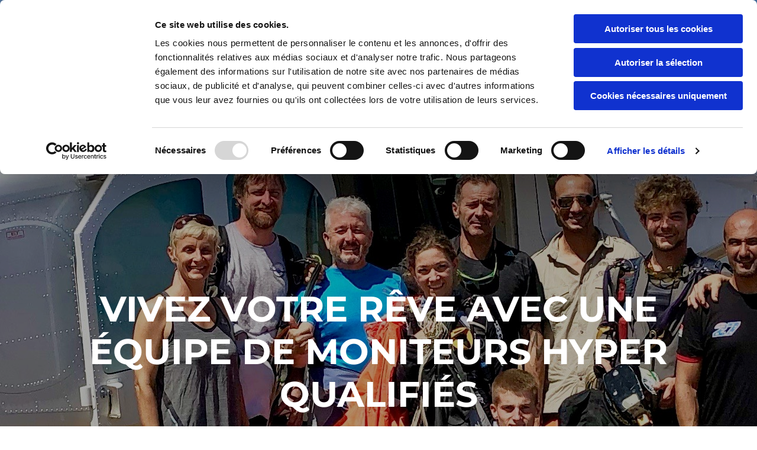

--- FILE ---
content_type: text/html; charset=UTF-8
request_url: https://www.parabourbon.fr/notre-equipe
body_size: 18415
content:
<!DOCTYPE html> <html lang="fr" data-currency="EUR" data-lang="fr" data-countrycode="fr_FR" data-rHash="fe01d67a002dfa0f3ac084298142eccd" dir="auto" data-cookiebot="true"> <head> <meta charset="UTF-8"/> <script>window.addEventListener("CookiebotOnDialogInit",function(){if (Cookiebot.getDomainUrlParam("autoAcceptCookies") === "true")Cookiebot.setOutOfRegion();});</script><script async fetchpriority="high" id="Cookiebot" src="https://consent.cookiebot.com/uc.js" data-cbid="4abfbc9f-58fd-4a0d-8f1a-f68f83b1cbf3" data-blockingmode="auto" data-culture="fr" type="text/javascript"></script><title>Notre équipe | Saint-Pierre | PARA CLUB DE BOURBON - CENTRE ÉCOLE DE PARACHUTISME DE LA RÉUNION</title><meta name="keywords" content="parachutisme, réunion,"><meta name="description" content="PARA CLUB DE BOURBON - CENTRE ÉCOLE DE PARACHUTISME DE LA RÉUNION &quot;Toute notre équipe à votre service&quot; à Saint-Pierre "><meta property="og:type" content="website"><meta property="og:title" content="Notre équipe | Saint-Pierre | PARA CLUB DE BOURBON - CENTRE ÉCOLE DE PARACHUTISME DE LA RÉUNION"><meta property="og:url" content="https://www.parabourbon.fr/notre-equipe"><meta property="og:description" content="PARA CLUB DE BOURBON - CENTRE ÉCOLE DE PARACHUTISME DE LA RÉUNION "Toute notre équipe à votre service" à Saint-Pierre "><meta property="og:image" content="https://www.parabourbon.fr"><link rel='canonical' href='https://www.parabourbon.fr/notre-equipe'/><!-- Cookiebot: Google consent mode v2 defaults --> <script type='text/javascript' data-cookieconsent='ignore'> window.dataLayer = window.dataLayer || []; function gtag(){dataLayer.push(arguments);} gtag('consent', 'default', { 'ad_storage': 'denied', 'analytics_storage': 'denied', 'ad_user_data': 'denied', 'ad_personalization': 'denied', 'functionality_storage': 'denied', 'personalization_storage': 'denied', 'security_storage': 'granted', 'wait_for_update': 500, }); gtag("set", "ads_data_redaction", true); gtag("set", "url_passthrough", false); </script><!-- Mono global site tag (gtag.js) - Google Analytics --> <script async type='text/plain' data-cookieconsent='statistics' src='https://www.googletagmanager.com/gtag/js?id=G-QBP929RXHZ'></script> <script type='text/plain' data-cookieconsent='statistics'> window.dataLayer = window.dataLayer || []; function gtag(){dataLayer.push(arguments);} gtag('js', new Date()); gtag('config', 'G-QBP929RXHZ', { 'anonymize_ip': true, 'send_page_view': false, 'custom_map': {'dimension1': 'monoSiteId', 'dimension2': 'monoRendering'} }); gtag('event', 'monoAction', { 'monoSiteId': '1104495', 'monoRendering': 'website'}); gtag('event', 'page_view', { 'monoSiteId': '1104495', 'monoRendering': 'website'}); var _mtr = _mtr || []; _mtr.push(['addTracker', function (action) { gtag('event', action, { 'send_to': 'G-QBP929RXHZ', 'event_label': 'monoAction', 'monoSiteId': '1104495', 'monoRendering': 'website' }); }]); _mtr.push(['addRawTracker', function() { gtag.apply(gtag,arguments); }]); </script><script type='text/plain' data-cookieconsent='statistics'> (function(i,s,o,g,r,a,m){i['GoogleAnalyticsObject']=r;i[r]=i[r]||function(){ (i[r].q=i[r].q||[]).push(arguments)},i[r].l=1*new Date();a=s.createElement(o), m=s.getElementsByTagName(o)[0];a.async=1;a.src=g;m.parentNode.insertBefore(a,m) })(window,document,'script','//www.google-analytics.com/analytics.js','_mga'); _mga('create', 'UA-142468742-42', 'auto', 'custGa0'); _mga('custGa0.set', 'anonymizeIp', true); _mga('custGa0.send', 'pageview'); var _mtr = _mtr || []; _mga(function() { _mtr.push(['addTracker', function (action) { _mga('custGa0.send', 'event', 'monoAction', action); }]); _mtr.push(['addRawTracker', function() { _mga('custGa0.'.concat(arguments.shift()),arguments); }]); }); </script><meta name="viewport" content="width=device-width, initial-scale=1"><link rel='shortcut icon' type='image/x-icon' href='/uploads/AiZYRPb3/favicon.ico'/><link rel="preload" href="https://css-fonts.eu.extra-cdn.com/css?family=Roboto:300,500&display=swap" as="style"><link href="https://css-fonts.eu.extra-cdn.com/css?family=Roboto:300,500&display=swap" rel="stylesheet"><link rel="preload" href="https://site-assets.cdnmns.com/108ab34d214b6bd35fa24bb0b75a9731/css/external-libs.css?1768836001521" as="style" fetchpriority="high"><link rel="stylesheet" href="https://site-assets.cdnmns.com/108ab34d214b6bd35fa24bb0b75a9731/css/external-libs.css?1768836001521"><style>article,aside,details,figcaption,figure,footer,header,hgroup,main,nav,section,summary{display:block}audio,canvas,video{display:inline-block}audio:not([controls]){display:none;height:0}[hidden]{display:none}html{font-size:100%;-ms-text-size-adjust:100%;-webkit-text-size-adjust:100%}html,button,input,select,textarea{font-family:inherit}body{margin:0}a:focus{outline-width:thin}a:active,a:hover{outline:0}h1{font-size:2em;margin:0.67em 0}h2{font-size:1.5em;margin:0.83em 0}h3{font-size:1.17em;margin:1em 0}h4{font-size:1em;margin:1.33em 0}h5{font-size:0.83em;margin:1.67em 0}h6{font-size:0.67em;margin:2.33em 0}abbr[title]{border-bottom:1px dotted}b,strong{font-weight:bold}blockquote{margin:1em 40px}dfn{font-style:italic}hr{-moz-box-sizing:content-box;box-sizing:content-box;height:0}mark{background:#ff0;color:#000}p,pre{margin:1em 0}code,kbd,pre,samp{font-family:monospace, serif;_font-family:'courier new', monospace;font-size:1em}pre{white-space:pre;white-space:pre-wrap;word-wrap:break-word}q{quotes:none}q:before,q:after{content:'';content:none}small{font-size:80%}sub,sup{font-size:75%;line-height:0;position:relative;vertical-align:baseline}sup{top:-0.5em}sub{bottom:-0.25em}dl,menu,ol,ul{margin:1em 0}dd{margin:0 0 0 40px}menu,ol,ul{padding:0 0 0 40px}nav ul,nav ol{list-style:none;list-style-image:none}img{-ms-interpolation-mode:bicubic}svg:not(:root){overflow:hidden}figure{margin:0}form{margin:0}fieldset{border:1px solid #c0c0c0;margin:0 2px;padding:0.35em 0.625em 0.75em}legend{border:0;padding:0;white-space:normal;*margin-left:-7px}button,input,select,textarea{font-size:100%;margin:0;vertical-align:baseline;*vertical-align:middle}button,input{line-height:normal}[type="submit"]{background-color:transparent}button,select{text-transform:none}button,html input[type="button"],input[type="reset"],input[type="submit"]{-webkit-appearance:button;cursor:pointer;*overflow:visible}button[disabled],html input[disabled]{cursor:default}input[type="checkbox"],input[type="radio"]{box-sizing:border-box;padding:0;*height:13px;*width:13px}input[type="search"]{-webkit-appearance:textfield;-moz-box-sizing:content-box;-webkit-box-sizing:content-box;box-sizing:content-box}input[type="search"]::-webkit-search-cancel-button,input[type="search"]::-webkit-search-decoration{-webkit-appearance:none}button::-moz-focus-inner,input::-moz-focus-inner{border:0;padding:0}textarea{overflow:auto;vertical-align:top}table{border-collapse:collapse;border-spacing:0}*,:before,:after{-webkit-box-sizing:border-box;-moz-box-sizing:border-box;box-sizing:border-box}@font-face{font-family:'FontAwesome';src:url("https://site-assets.cdnmns.com/108ab34d214b6bd35fa24bb0b75a9731/css/fonts/fa-brands-400.woff2") format("woff2"),url("https://site-assets.cdnmns.com/108ab34d214b6bd35fa24bb0b75a9731/css/fonts/fa-regular-400.woff2") format("woff2"),url("https://site-assets.cdnmns.com/108ab34d214b6bd35fa24bb0b75a9731/css/fonts/fa-solid-900.woff2") format("woff2"),url("https://site-assets.cdnmns.com/108ab34d214b6bd35fa24bb0b75a9731/css/fonts/fa-v4compatibility.woff2") format("woff2"),url("https://site-assets.cdnmns.com/108ab34d214b6bd35fa24bb0b75a9731/css/fonts/fa-brands-400.ttf") format("truetype"),url("https://site-assets.cdnmns.com/108ab34d214b6bd35fa24bb0b75a9731/css/fonts/fa-regular-400.ttf") format("truetype"),url("https://site-assets.cdnmns.com/108ab34d214b6bd35fa24bb0b75a9731/css/fonts/fa-solid-900.ttf") format("truetype"),url("https://site-assets.cdnmns.com/108ab34d214b6bd35fa24bb0b75a9731/css/fonts/fa-v4compatibility.ttf") format("truetype");font-weight:normal;font-style:normal;font-display:swap}@font-face{font-family:'FontAwesome';src:url("https://site-assets.cdnmns.com/108ab34d214b6bd35fa24bb0b75a9731/css/fonts/fa-brands-400.woff2") format("woff2"),url("https://site-assets.cdnmns.com/108ab34d214b6bd35fa24bb0b75a9731/css/fonts/fa-regular-400.woff2") format("woff2"),url("https://site-assets.cdnmns.com/108ab34d214b6bd35fa24bb0b75a9731/css/fonts/fa-solid-900.woff2") format("woff2"),url("https://site-assets.cdnmns.com/108ab34d214b6bd35fa24bb0b75a9731/css/fonts/fa-v4compatibility.woff2") format("woff2"),url("https://site-assets.cdnmns.com/108ab34d214b6bd35fa24bb0b75a9731/css/fonts/fa-brands-400.ttf") format("truetype"),url("https://site-assets.cdnmns.com/108ab34d214b6bd35fa24bb0b75a9731/css/fonts/fa-regular-400.ttf") format("truetype"),url("https://site-assets.cdnmns.com/108ab34d214b6bd35fa24bb0b75a9731/css/fonts/fa-solid-900.ttf") format("truetype"),url("https://site-assets.cdnmns.com/108ab34d214b6bd35fa24bb0b75a9731/css/fonts/fa-v4compatibility.ttf") format("truetype");font-weight:normal;font-style:normal;font-display:swap}header[data-underheaderrow]{position:absolute;left:0;right:0;z-index:5}header.headerFixed{position:fixed;top:0;z-index:5}header#shrunkImage{max-width:100%}header#shrunkImage>div.row{padding-top:8px;padding-bottom:8px}header.shrinking img,header.shrinking>div.row{transition:all 0.3s ease}.row{position:relative;width:100%}.row[data-attr-hide]{display:none}.rowGroup{width:100%;white-space:nowrap;overflow:hidden;display:-ms-flexbox;display:-webkit-flex;display:flex}.rowGroup.rowGroupFixed{width:1170px;margin:0 auto}.rowGroup.rowGroupFixed .row .container-fixed{width:100%}.rowGroup .row{vertical-align:top;white-space:normal;min-width:100%;min-height:100%}.rowGroup .row:last-child{margin-right:0}.no-flexbox .rowGroup .row{display:inline-block}.container{display:-ms-flexbox;display:-webkit-flex;display:flex;-webkit-flex-direction:row;-moz-flex-direction:row;-ms-flex-direction:row;flex-direction:row;-webkit-flex-wrap:wrap;-moz-flex-wrap:wrap;-ms-flex-wrap:wrap;flex-wrap:wrap}.no-flexbox .container{display:block}.no-flexbox .container:before,.no-flexbox .container:after{display:table;content:" "}.no-flexbox .container:after{clear:both}.container-fluid{width:100%}.container-fixed{width:100%}@media only screen and (min-width: 1200px){.container-fixed{max-width:1170px;margin:0 auto}.rowGroup.fullScreenRow .row{min-height:100vh;display:flex}.rowGroup.fullScreenRow.verticalAlignRowTop .row{align-items:flex-start}.rowGroup.fullScreenRow.verticalAlignRowCenter .row{align-items:center}.rowGroup.fullScreenRow.verticalAlignRowBottom .row{align-items:flex-end}.rowGroup .row{height:auto}.row.fullScreenRow{min-height:100vh;display:flex}.row.fullScreenRow.verticalAlignRowTop{align-items:flex-start !important}.row.fullScreenRow.verticalAlignRowCenter{align-items:center !important}.row.fullScreenRow.verticalAlignRowBottom{align-items:flex-end !important}}.container-fixed .container{width:100%}body .designRow{padding:0;margin:0;background-color:transparent}body .designRow>.container>.col{padding:0;margin:0}body.engagementPreviewBody{background-color:#EAEAEA}body.engagementPreviewBody .designRow{display:none}.col{position:relative;padding-left:15px;padding-right:15px}.no-flexbox .col{float:left;display:block}.col:after{content:"";visibility:hidden;display:block;height:0;clear:both}.col.flexCol{display:-ms-flexbox;display:flex;-webkit-flex-direction:column;-moz-flex-direction:column;-ms-flex-direction:column;flex-direction:column}[data-hideheader] header{margin-top:-99999px;position:absolute}[data-hidefooter] footer{margin-top:-99999px;position:absolute}.col-sm-12{width:100%}.col-sm-11{width:91.66667%}.col-sm-10{width:83.33333%}.col-sm-9{width:75%}.col-sm-8{width:66.66667%}.col-sm-7{width:58.33333%}.col-sm-6{width:50%}.col-sm-5{width:41.66667%}.col-sm-4{width:33.33333%}.col-sm-3{width:25%}.col-sm-2{width:16.66667%}.col-sm-1{width:8.33333%}@media only screen and (min-width: 768px){.col-md-12{width:100%}.col-md-11{width:91.66667%}.col-md-10{width:83.33333%}.col-md-9{width:75%}.col-md-8{width:66.66667%}.col-md-7{width:58.33333%}.col-md-6{width:50%}.col-md-5{width:41.66667%}.col-md-4{width:33.33333%}.col-md-3{width:25%}.col-md-2{width:16.66667%}.col-md-1{width:8.33333%}}@media only screen and (min-width: 1200px){.col-lg-12{width:100%}.col-lg-11{width:91.66667%}.col-lg-10{width:83.33333%}.col-lg-9{width:75%}.col-lg-8{width:66.66667%}.col-lg-7{width:58.33333%}.col-lg-6{width:50%}.col-lg-5{width:41.66667%}.col-lg-4{width:33.33333%}.col-lg-3{width:25%}.col-lg-2{width:16.66667%}.col-lg-1{width:8.33333%}}.clear:after,.clear:before{display:table;content:'';flex-basis:0;order:1}.clear:after{clear:both}.lt-ie8 .clear{zoom:1}.hide-overflow{overflow:hidden}.hide-visibility{opacity:0;visibility:hidden}.hidden{display:none !important}.hiddenBG{background-image:none !important}@media only screen and (min-width: 0px) and (max-width: 767px){.hidden-sm{display:none !important}}@media only screen and (min-width: 768px) and (max-width: 1199px){.hidden-md{display:none !important}}@media only screen and (min-width: 1200px){.hidden-lg{display:none !important}}.text-left{text-align:left}.text-center{text-align:center}.text-right{text-align:right}.margin-bottom{margin-bottom:20px}.no-lat-padding{padding-left:0px;padding-right:0px}.no-left-padding{padding-left:0px}.no-right-padding{padding-right:0px}nav .closeBtn{color:#FFF}nav a{display:block}nav a:focus,nav a:focus+.dropIco{position:relative;z-index:1}nav .dropIco{border:none;background:transparent;top:0}nav .dropIco:hover{cursor:pointer}nav .navIcon{vertical-align:middle}@media only screen and (min-width: 768px){nav:before{color:#FFF;font-size:40px;line-height:1em}[data-enablefocusindication] nav:not(.opened-menu) ul li.hasChildren{display:inline-flex}[data-enablefocusindication] nav:not(.opened-menu) ul li.hasChildren ul[id^="navUl"]{overflow:visible}[data-enablefocusindication] nav:not(.opened-menu) ul li.hasChildren ul li.hasChildren{display:block}[data-enablefocusindication] nav:not(.opened-menu) ul li a.dropIco{margin:0 !important;padding:0 !important}nav ul{margin:0;padding:0;position:relative}[data-enablefocusindication] nav ul:not(.navContainer) li.showChildren a.dropIco{position:absolute;top:50%;left:calc(100% - $caretSize)}[data-enablefocusindication] nav ul:not(.navContainer) li.showChildren>ul{opacity:1;transition:0.5s ease-in-out;max-height:1500px}[data-enablefocusindication] nav ul li a.dropIco{background-color:transparent !important;position:absolute;display:inline-block;min-width:10px;height:100%}[data-enablefocusindication] nav ul li a.dropIco:after{display:none}[data-enablefocusindication] nav ul li.hasChildren>ul>li.hasChildren a.dropIco{position:absolute;display:inline-block;top:calc(50% - 5px);right:10px;left:unset;width:10px;height:10px}[data-enablefocusindication] nav ul li.hasChildren>ul>li.hasChildren a.dropIco:after{content:"";font-family:"FontAwesome"}nav ul li{list-style:none;display:inline-block;text-align:left;position:relative}nav ul li a{display:inline-block}nav ul li a:after{content:"";font-family:"FontAwesome";font-size:0.8em;line-height:0.8em;width:10px}nav ul li a:only-child:after{display:none}nav ul li a.dropIco{display:none}nav ul li:hover>ul,nav ul li.hover>ul{display:block;opacity:1;visibility:visible}nav ul>li:focus{z-index:999}nav ul .closeBtn{display:none}nav>ul ul{display:block;opacity:0;visibility:hidden;position:absolute;left:auto;top:100%;margin-top:0;z-index:5;width:auto}nav>ul ul.left{right:100%;left:unset}nav>ul ul.firstSubmenuLeft{right:0}footer nav>ul ul{top:auto;bottom:100%}nav>ul ul .naviLeft li{text-align:end}nav>ul ul li{float:none;display:block;margin-left:0;min-width:220px;position:relative}nav>ul ul li a:after{content:"";position:absolute;right:10px;top:50%;-webkit-transform:translate(0, -50%);-moz-transform:translate(0, -50%);-o-transform:translate(0, -50%);-ms-transform:translate(0, -50%);transform:translate(0, -50%)}nav>ul ul li a.naviLeft+.dropIco{left:10px !important}nav>ul ul li a.naviLeft:after{content:"";position:absolute;left:10px;right:unset;top:50%;-webkit-transform:translate(0, -50%);-moz-transform:translate(0, -50%);-o-transform:translate(0, -50%);-ms-transform:translate(0, -50%);transform:translate(0, -50%)}nav>ul ul a{white-space:normal;display:block}nav>ul ul ul{left:100%;top:0px}}@media (min-width: 768px) and (max-width: 1199px){nav[data-settings*="verticalNav-md=true"]:before{cursor:pointer;content:"";font-family:"FontAwesome"}nav[data-settings*="verticalNav-md=true"] ul{margin:0;padding:0;visibility:visible}nav[data-settings*="verticalNav-md=true"] ul li{text-align:left !important;position:relative;display:block;width:100%}nav[data-settings*="verticalNav-md=true"] ul li.hasChildren>ul>li.hasChildren a.dropIco{height:unset}nav[data-settings*="verticalNav-md=true"] ul li.hasChildren a.dropIco{position:absolute;display:inline-block;margin-top:0 !important;margin-bottom:0 !important;right:0;height:unset}nav[data-settings*="verticalNav-md=true"] ul li.hasChildren a.dropIco:before{content:"";font-family:"FontAwesome"}nav[data-settings*="verticalNav-md=true"] ul li.hasChildren a.dropIco:after{content:'' !important;display:block;position:absolute;margin:0;width:40px;height:40px;top:50%;left:50%;background:transparent;-webkit-transform:translate(-50%, -50%);-moz-transform:translate(-50%, -50%);-o-transform:translate(-50%, -50%);-ms-transform:translate(-50%, -50%);transform:translate(-50%, -50%);z-index:2}nav[data-settings*="verticalNav-md=true"] ul li.hasChildren.showChildren>.dropIco:before{content:""}nav[data-settings*="verticalNav-md=true"] ul li.hasChildren>ul>li.hasChildren a.dropIco{right:1em;top:0 !important;left:unset !important}nav[data-settings*="verticalNav-md=true"] ul a{text-decoration:none;display:block;line-height:1}nav[data-settings*="verticalNav-md=true"] ul a:after{display:none}nav[data-settings*="verticalNav-md=true"] ul a.dropIco[aria-expanded=true] ~ ul{overflow:visible}nav[data-settings*="verticalNav-md=true"] ul a:focus,nav[data-settings*="verticalNav-md=true"] ul a:focus ~ .dropIco{z-index:6}nav[data-settings*="verticalNav-md=true"]>ul{position:fixed;top:0;right:100%;width:20%;height:100%;z-index:99999;background:rgba(0,0,0,0.9);padding-top:50px;overflow-y:scroll}nav[data-settings*="verticalNav-md=true"]>ul ul{max-height:0;margin-left:10px;transition:0.5s cubic-bezier(0, 1, 0.5, 1);overflow:hidden;display:block;position:relative;top:auto;left:auto;right:unset}nav[data-settings*="verticalNav-md=true"]>ul .hasChildren.showChildren>ul{opacity:1;transition:0.5s ease-in-out;max-height:1500px}nav[data-settings*="verticalNav-md=true"]>ul .closeBtn{position:absolute;top:10px;right:10px;font-size:2em;display:inline;width:auto;padding:0.2em}nav[data-settings*="verticalNav-md=true"]>ul .closeBtn:before{content:"×";font-family:"FontAwesome"}nav[data-settings*="verticalNav-md=true"][data-settings*="direction=right"]>ul{right:auto;left:100%}nav[data-settings*="verticalNav-md=true"]>ul{width:50%}}@media (min-width: 1200px){nav[data-settings*="verticalNav-lg=true"]:before{cursor:pointer;content:"";font-family:"FontAwesome"}nav[data-settings*="verticalNav-lg=true"] ul{margin:0;padding:0;visibility:visible}nav[data-settings*="verticalNav-lg=true"] ul li{text-align:left !important;position:relative;display:block;width:100%}nav[data-settings*="verticalNav-lg=true"] ul li.hasChildren>ul>li.hasChildren a.dropIco{height:unset}nav[data-settings*="verticalNav-lg=true"] ul li.hasChildren a.dropIco{position:absolute;display:inline-block;margin-top:0 !important;margin-bottom:0 !important;right:0;height:unset}nav[data-settings*="verticalNav-lg=true"] ul li.hasChildren a.dropIco:before{content:"";font-family:"FontAwesome"}nav[data-settings*="verticalNav-lg=true"] ul li.hasChildren a.dropIco:after{content:'' !important;display:block;position:absolute;margin:0;width:40px;height:40px;top:50%;left:50%;background:transparent;-webkit-transform:translate(-50%, -50%);-moz-transform:translate(-50%, -50%);-o-transform:translate(-50%, -50%);-ms-transform:translate(-50%, -50%);transform:translate(-50%, -50%);z-index:2}nav[data-settings*="verticalNav-lg=true"] ul li.hasChildren.showChildren>.dropIco:before{content:""}nav[data-settings*="verticalNav-lg=true"] ul li.hasChildren>ul>li.hasChildren a.dropIco{right:1em;top:0 !important;left:unset !important}nav[data-settings*="verticalNav-lg=true"] ul a{text-decoration:none;display:block;line-height:1}nav[data-settings*="verticalNav-lg=true"] ul a:after{display:none}nav[data-settings*="verticalNav-lg=true"] ul a.dropIco[aria-expanded=true] ~ ul{overflow:visible}nav[data-settings*="verticalNav-lg=true"] ul a:focus,nav[data-settings*="verticalNav-lg=true"] ul a:focus ~ .dropIco{z-index:6}nav[data-settings*="verticalNav-lg=true"]>ul{position:fixed;top:0;right:100%;width:20%;height:100%;z-index:99999;background:rgba(0,0,0,0.9);padding-top:50px;overflow-y:scroll}nav[data-settings*="verticalNav-lg=true"]>ul ul{max-height:0;margin-left:10px;transition:0.5s cubic-bezier(0, 1, 0.5, 1);overflow:hidden;display:block;position:relative;top:auto;left:auto;right:unset}nav[data-settings*="verticalNav-lg=true"]>ul .hasChildren.showChildren>ul{opacity:1;transition:0.5s ease-in-out;max-height:1500px}nav[data-settings*="verticalNav-lg=true"]>ul .closeBtn{position:absolute;top:10px;right:10px;font-size:2em;display:inline;width:auto;padding:0.2em}nav[data-settings*="verticalNav-lg=true"]>ul .closeBtn:before{content:"×";font-family:"FontAwesome"}nav[data-settings*="verticalNav-lg=true"][data-settings*="direction=right"]>ul{right:auto;left:100%}}nav[data-settings*="vertical=true"]:before{cursor:pointer;content:"";font-family:"FontAwesome"}nav[data-settings*="vertical=true"] ul{margin:0;padding:0;visibility:visible}nav[data-settings*="vertical=true"] ul li{text-align:left !important;position:relative;display:block;width:100%}nav[data-settings*="vertical=true"] ul li.hasChildren>ul>li.hasChildren a.dropIco{height:unset}nav[data-settings*="vertical=true"] ul li.hasChildren a.dropIco{position:absolute;display:inline-block;margin-top:0 !important;margin-bottom:0 !important;right:0;height:unset}nav[data-settings*="vertical=true"] ul li.hasChildren a.dropIco:before{content:"";font-family:"FontAwesome"}nav[data-settings*="vertical=true"] ul li.hasChildren a.dropIco:after{content:'' !important;display:block;position:absolute;margin:0;width:40px;height:40px;top:50%;left:50%;background:transparent;-webkit-transform:translate(-50%, -50%);-moz-transform:translate(-50%, -50%);-o-transform:translate(-50%, -50%);-ms-transform:translate(-50%, -50%);transform:translate(-50%, -50%);z-index:2}nav[data-settings*="vertical=true"] ul li.hasChildren.showChildren>.dropIco:before{content:""}nav[data-settings*="vertical=true"] ul li.hasChildren>ul>li.hasChildren a.dropIco{right:1em;top:0 !important;left:unset !important}nav[data-settings*="vertical=true"] ul a{text-decoration:none;display:block;line-height:1}nav[data-settings*="vertical=true"] ul a:after{display:none}nav[data-settings*="vertical=true"] ul a.dropIco[aria-expanded=true] ~ ul{overflow:visible}nav[data-settings*="vertical=true"] ul a:focus,nav[data-settings*="vertical=true"] ul a:focus ~ .dropIco{z-index:6}nav[data-settings*="vertical=true"]>ul{position:fixed;top:0;right:100%;width:20%;height:100%;z-index:99999;background:rgba(0,0,0,0.9);padding-top:50px;overflow-y:scroll}nav[data-settings*="vertical=true"]>ul ul{max-height:0;margin-left:10px;transition:0.5s cubic-bezier(0, 1, 0.5, 1);overflow:hidden;display:block;position:relative;top:auto;left:auto;right:unset}nav[data-settings*="vertical=true"]>ul .hasChildren.showChildren>ul{opacity:1;transition:0.5s ease-in-out;max-height:1500px}nav[data-settings*="vertical=true"]>ul .closeBtn{position:absolute;top:10px;right:10px;font-size:2em;display:inline;width:auto;padding:0.2em}nav[data-settings*="vertical=true"]>ul .closeBtn:before{content:"×";font-family:"FontAwesome"}nav[data-settings*="vertical=true"][data-settings*="direction=right"]>ul{right:auto;left:100%}@media only screen and (max-width: 767px){nav:not(.horizontal-menu--mobile):before,nav[data-settings*="vertical=true"]:not(.horizontal-menu--mobile):before{content:"";cursor:pointer;font-family:"FontAwesome";padding:10px;line-height:1em}nav:not(.horizontal-menu--mobile) ul,nav[data-settings*="vertical=true"]:not(.horizontal-menu--mobile) ul{margin:0;padding:0}nav:not(.horizontal-menu--mobile) ul li,nav[data-settings*="vertical=true"]:not(.horizontal-menu--mobile) ul li{text-align:left !important;position:relative}nav:not(.horizontal-menu--mobile) ul li.hasChildren .dropIco,nav[data-settings*="vertical=true"]:not(.horizontal-menu--mobile) ul li.hasChildren .dropIco{position:absolute;right:1em;padding-left:15px;padding-right:15px;margin-top:0 !important;margin-bottom:0 !important}nav:not(.horizontal-menu--mobile) ul li.hasChildren .dropIco:before,nav[data-settings*="vertical=true"]:not(.horizontal-menu--mobile) ul li.hasChildren .dropIco:before{content:"";font-family:"FontAwesome"}nav:not(.horizontal-menu--mobile) ul li.hasChildren .dropIco:after,nav[data-settings*="vertical=true"]:not(.horizontal-menu--mobile) ul li.hasChildren .dropIco:after{display:none}nav:not(.horizontal-menu--mobile) ul li.hasChildren.showChildren>.dropIco:before,nav[data-settings*="vertical=true"]:not(.horizontal-menu--mobile) ul li.hasChildren.showChildren>.dropIco:before{content:""}nav:not(.horizontal-menu--mobile) ul li.active>a,nav[data-settings*="vertical=true"]:not(.horizontal-menu--mobile) ul li.active>a{font-weight:600}nav:not(.horizontal-menu--mobile) ul a,nav[data-settings*="vertical=true"]:not(.horizontal-menu--mobile) ul a{text-decoration:none;line-height:1}nav:not(.horizontal-menu--mobile) ul a.dropIco[aria-expanded=true] ~ ul,nav[data-settings*="vertical=true"]:not(.horizontal-menu--mobile) ul a.dropIco[aria-expanded=true] ~ ul{overflow:visible}nav:not(.horizontal-menu--mobile) ul a:focus,nav:not(.horizontal-menu--mobile) ul a:focus ~ .dropIco,nav[data-settings*="vertical=true"]:not(.horizontal-menu--mobile) ul a:focus,nav[data-settings*="vertical=true"]:not(.horizontal-menu--mobile) ul a:focus ~ .dropIco{z-index:6}nav:not(.horizontal-menu--mobile)>ul,nav[data-settings*="vertical=true"]:not(.horizontal-menu--mobile)>ul{position:fixed;right:100%;top:0;width:100%;height:100%;z-index:99999;background:rgba(0,0,0,0.9);padding:50px 0 0 20px;overflow-y:scroll}nav:not(.horizontal-menu--mobile)>ul ul,nav[data-settings*="vertical=true"]:not(.horizontal-menu--mobile)>ul ul{max-height:0;margin-left:10px;transition:0.5s cubic-bezier(0, 1, 0.5, 1);overflow:hidden}nav:not(.horizontal-menu--mobile)>ul ul li a,nav[data-settings*="vertical=true"]:not(.horizontal-menu--mobile)>ul ul li a{line-height:1}nav:not(.horizontal-menu--mobile)>ul .hasChildren.showChildren>ul,nav[data-settings*="vertical=true"]:not(.horizontal-menu--mobile)>ul .hasChildren.showChildren>ul{opacity:1;transition:0.5s ease-in-out;max-height:1500px}nav:not(.horizontal-menu--mobile)>ul .closeBtn,nav[data-settings*="vertical=true"]:not(.horizontal-menu--mobile)>ul .closeBtn{position:absolute;top:19px;right:21px;font-size:2em;display:inline;z-index:1;padding:0.2em}nav:not(.horizontal-menu--mobile)>ul .closeBtn:before,nav[data-settings*="vertical=true"]:not(.horizontal-menu--mobile)>ul .closeBtn:before{content:"×";font-family:"FontAwesome"}nav:not(.horizontal-menu--mobile)[data-settings*="direction=right"]>ul,nav[data-settings*="vertical=true"]:not(.horizontal-menu--mobile)[data-settings*="direction=right"]>ul{left:100%;right:auto}}.locale ul{margin:0;padding:0;display:inline-block;white-space:nowrap;position:relative;z-index:2}.locale ul a{text-decoration:none}.locale ul li{display:none;list-style:none;position:absolute;width:100%}.locale ul li a:before{content:"";font-family:"FontAwesome";font-size:0.8em;margin-right:5px;display:none;vertical-align:bottom}.locale ul li.active{display:block;position:static}.locale ul li.active a:before{display:inline-block}.locale ul li.active:only-child a:before{display:none}.locale ul:hover{z-index:11}.locale ul:hover li{display:block}.locale .locale_touch li:not(.active){display:block}body.noScroll{overflow:hidden;position:fixed}body.safariNoScroll{overflow:hidden}.form input[type="checkbox"]+label{display:inline-block;margin-left:10px;cursor:pointer}.form input[type="checkbox"]+label:before{display:inline-block;vertical-align:middle;left:0;width:1.8em;height:1.8em;font-family:'FontAwesome';font-size:0.8em;text-align:center;line-height:1.7em;margin-right:0.5em;content:'';color:#333;background:#FFF;border:1px solid #ccc;letter-spacing:normal;font-style:normal}.form input[type="checkbox"]:focus+label:before{-webkit-box-shadow:box-shadow(0 0 1px 0.01em #3b99fc);-moz-box-shadow:box-shadow(0 0 1px 0.01em #3b99fc);box-shadow:box-shadow(0 0 1px 0.01em #3b99fc)}.form input[type="checkbox"]:checked+label:before{content:'\f00c'}.image{max-width:100%;height:auto}.row.brandfooter .col{display:block}.row.brandfooter .brandLogoContainer{text-align:right}.row.brandfooter .brandLogoContainer .footerlogo{vertical-align:middle}.row.brandfooter .brandLogoContainer .brandText{display:inline-block;vertical-align:middle}.row.brandfooter .brandTextAlternativeContainer{display:flex;align-items:center;padding-top:6px}.row.brandfooter .brandTextAlternativeContainer a{color:inherit !important}.row.brandfooter .brandTextContainer{width:inherit}.row.brandfooter .brandTextContainer .footerText{color:black}.row.brandfooter .logoOpacity{opacity:66%;width:100px}@media only screen and (max-width: 768px){.row.brandfooter .brandLogoContainer,.row.brandfooter .brandTextContainer{text-align:center}}.row.brandfooter.noPadding{height:40px;display:table;padding:0}.row.brandfooter.noPadding img,.row.brandfooter.noPadding span{display:table-cell;vertical-align:middle}.row.brandfooter.noPadding img.brandingText,.row.brandfooter.noPadding span.brandingText{padding-left:5px}.row.brandfooter .brandedInnerRow{padding:0}.row.brandfooter .brandedTopColumn{margin-bottom:25px}.row.brandheader{z-index:1;box-shadow:0px 0px 5px rgba(0,0,0,0.1)}.row.brandheader .col{display:block;padding-bottom:0}.row.brandheader.noPadding{height:56px;display:flex;justify-content:center;align-items:center;padding:0}.row.brandheader.noPadding .wrapper{display:flex;justify-content:center;align-items:center}.row.brandheader.noPadding .wrapper .brandingLogo{margin-right:24px;padding-right:24px;border-right:1px solid #ECEDEE}.row.brandheader.noPadding .wrapper .brandingLogo img{height:32px}.row.brandheader.noPadding .wrapper .brandingLink{font-size:13px}@media only screen and (max-width: 375px){.row.brandheader .col{display:flex;justify-content:center;align-items:center;padding-bottom:0}.row.brandheader.noPadding{height:100px}.row.brandheader.noPadding .wrapper{flex-wrap:wrap;padding:0 10px 7px 10px}.row.brandheader.noPadding .wrapper .brandingLogo{border-right:none;margin-right:0;padding-right:5px;padding-left:5px}}@media only screen and (min-width: 376px) and (max-width: 426px){.row.brandheader .col{display:flex;justify-content:center;align-items:center;padding-bottom:0}.row.brandheader.noPadding{height:88px}.row.brandheader.noPadding .wrapper{flex-wrap:wrap;padding:0 30px 7px 30px}.row.brandheader.noPadding .wrapper .brandingLogo{border-right:none;margin-right:0;padding-right:5px;padding-left:5px}}@media only screen and (min-width: 427px) and (max-width: 1024px){.row.brandheader .col{display:flex;justify-content:center;align-items:center;padding-bottom:0}.row.brandheader.noPadding .wrapper{flex-wrap:wrap}}.infobar-wrapper{position:fixed;top:0;left:0;display:block;z-index:20;width:100vw;padding:32px;background:rgba(27,27,27,0.95);font-size:13px}.infobar-wrapper .infobar{font-family:'Roboto';width:100vw;text-align:left;display:flex;flex-direction:column;justify-content:center;height:100%}.infobar-wrapper .infobar a{color:#fff}.infobar-wrapper .infobar p{color:#fff;text-align:left;line-height:18px}.infobar-wrapper .infobar .cookie-row{width:calc(100% - 64px);padding:0}.infobar-wrapper .infobar .cookie-row.cookie-row-text{overflow:auto}.infobar-wrapper .infobar h1.cookie-headline,.infobar-wrapper .infobar h4.cookie-headline{color:#fff;font-size:18px;font-weight:500;margin-bottom:8px}.infobar-wrapper .infobar h1.cookie-headline.push-top,.infobar-wrapper .infobar h4.cookie-headline.push-top{margin-top:24px}.infobar-wrapper .infobar p.cookie-description{text-align:left;line-height:1.36;font-size:14px;font-weight:300;max-width:1040px;width:100%;margin-bottom:16px}.infobar-wrapper .infobar p.cookie-readmore{font-size:14px;text-align:left;padding-bottom:12px}.infobar-wrapper .infobar .cookie-checkboxes{width:50%;min-height:47px;padding:16px 0;float:left}.infobar-wrapper .infobar .cookie-checkboxes label{color:#fff;font-size:16px;font-weight:300;margin-right:16px}.infobar-wrapper .infobar .cookie-checkboxes label input{margin-right:8px}.infobar-wrapper .infobar .cookie-buttons{font-weight:500;width:50%;min-height:47px;float:left;text-align:right}.infobar-wrapper .infobar .cookie-buttons a{cursor:pointer}.infobar-wrapper[data-settings*="bottom"]{bottom:0;top:inherit}@media only screen and (max-width: 1199px){.infobar-wrapper .infobar{width:100%}}.infobar-wrapper .infobar-close{position:absolute;top:15px;right:20px;font-size:25px;color:#FFF}.infobar-wrapper a#revoke-consent{font-size:13px;padding:13px 24px;border:1px solid #fff;background:#fff;color:#181818;-webkit-border-radius:3px;-moz-border-radius:3px;-o-border-radius:3px;border-radius:3px}.infobar-wrapper a#infobar-acceptCookiesBtn{display:inline-block;font-size:13px;padding:13px 24px;border:1px solid #fff;background:#fff;color:#181818;-webkit-border-radius:3px;-moz-border-radius:3px;-o-border-radius:3px;border-radius:3px}.infobar-wrapper a#infobar-acceptSelectedCookiesBtn{display:inline-block;font-size:13px;padding:13px 24px;border:1px solid #fff;margin-right:16px;-webkit-border-radius:3px;-moz-border-radius:3px;-o-border-radius:3px;border-radius:3px}.infobar-wrapper a#infobar-donottrack{font-size:13px;padding:13px 24px;border:1px solid #fff;background:#fff;color:#181818;margin-left:18px;float:right;-webkit-border-radius:3px;-moz-border-radius:3px;-o-border-radius:3px;border-radius:3px}@media only screen and (max-width: 992px){.infobar-wrapper{height:100%;overflow:scroll}.infobar-wrapper .infobar .cookie-row{width:100%}.infobar-wrapper .infobar .cookie-checkboxes{float:none;width:100%}.infobar-wrapper .infobar .cookie-checkboxes label{display:block}.infobar-wrapper .infobar .cookie-checkboxes label:first-of-type{margin-bottom:16px}.infobar-wrapper .infobar .cookie-buttons{float:none;width:100%;text-align:left}}.optout-button{position:fixed;bottom:0px;left:2%;z-index:5;width:100px;height:50px;background-color:rgba(163,163,163,0.4);color:white}.rowGroup .row.normalizeSize,.imagelist .slide.normalizeSize,.gallery .slide.normalizeSize,.catalog .slide.normalizeSize,.blog .slide.normalizeSize{opacity:0;padding-left:0;padding-right:0;min-width:0;max-width:0;max-height:0;border:0}@media only screen and (max-width: 768px){.rowGroup .row.normalizeSize,.imagelist .slide.normalizeSize,.gallery .slide.normalizeSize,.catalog .slide.normalizeSize,.blog .slide.normalizeSize{padding-left:0;padding-right:0;min-width:0;max-width:0;border:0}}.osmap .osmap-container,.osmap .map-container{z-index:0}.singleProduct .shopQuantity{float:left;display:inline-block;padding:5px 0}.singleProduct .shopQuantity .description{margin-right:5px}.singleProduct .shopQuantity .decreaseQuantity,.singleProduct .shopQuantity .increaseQuantity{cursor:pointer;width:20px;padding:0 10px;-moz-user-select:-moz-none;-khtml-user-select:none;-webkit-user-select:none;user-select:none}.singleProduct .shopQuantity .decreaseQuantity.outOfStock,.singleProduct .shopQuantity .increaseQuantity.outOfStock{color:#333333;cursor:auto}.singleProduct .shopQuantity .quantity{width:40px;display:inline-block;text-align:center}.cart .prodDetails>span{overflow:visible}.cart .prodDetails .prodQuant,.cart .prodDetails .prodQuantity,.cart .prodDetails .prodPrice{display:inline-block}.cart .prodDetails .prodQuant{padding-right:10px}.cart .prodDetails input.prodQuantity{width:20px;text-align:center;border-radius:3px}.cart .prodDetails .prodPrice{float:right;line-height:2.2em}.cart .prodRemove{padding-top:1em}.checkout .products .product-row .qty{width:auto} </style><!--[if IE 8]><link rel="stylesheet" href="https://site-assets.cdnmns.com/108ab34d214b6bd35fa24bb0b75a9731/css/grids.css?1768836001521"><!endif]--><style>.h-captcha{display:table;margin-bottom:10px}.hcaptcha-badge{background-color:#fafafa;z-index:2;width:280px;border-radius:4px;border:1px solid #b2bdcc;position:fixed;bottom:70px}.hcaptcha-badge.hide{visibility:hidden}.hcaptcha-badge.bottomleft{left:-210px;display:flex;flex-direction:row-reverse}.hcaptcha-badge.bottomleft .hcaptcha-badge-logo-wrapper{padding:5px 10px 0px 10px;display:flex;align-items:center;flex-direction:column}.hcaptcha-badge.bottomleft .hcaptcha-badge-logo-wrapper .hcaptcha-badge-logo{width:50px;height:50px;background-image:url("https://site-assets.cdnmns.com/108ab34d214b6bd35fa24bb0b75a9731/css/img/hcaptcha-badge.svg");background-size:cover}.hcaptcha-badge.bottomleft .hcaptcha-badge-logo-wrapper .hcaptcha-badge-text{font-size:10px;font-weight:600}.hcaptcha-badge.bottomleft .hcaptcha-badge-legal{display:block;margin:auto;line-height:18px;font-size:10px;min-width:200px}.hcaptcha-badge.bottomleft:hover{left:2px;cursor:pointer}.hcaptcha-badge.bottomright{right:-210px;display:flex}.hcaptcha-badge.bottomright .hcaptcha-badge-logo-wrapper{padding:5px 10px 0px 10px;display:flex;align-items:center;flex-direction:column}.hcaptcha-badge.bottomright .hcaptcha-badge-logo-wrapper .hcaptcha-badge-logo{width:50px;height:50px;background-image:url("https://site-assets.cdnmns.com/108ab34d214b6bd35fa24bb0b75a9731/css/img/hcaptcha-badge.svg");background-size:cover}.hcaptcha-badge.bottomright .hcaptcha-badge-logo-wrapper .hcaptcha-badge-text{font-size:10px;font-weight:600}.hcaptcha-badge.bottomright .hcaptcha-badge-legal{display:block;margin:auto;line-height:18px;font-size:10px;min-width:200px}.hcaptcha-badge.bottomright:hover{right:2px;cursor:pointer}.hcaptcha-badge:after{content:'';display:block;width:65px;height:73.6px;background-image:url("https://site-assets.cdnmns.com/108ab34d214b6bd35fa24bb0b75a9731/css/img/hcaptcha-badge-tool.png");background-size:cover} </style><!--[if IE 8]><link rel="stylesheet" href="https://site-assets.cdnmns.com/108ab34d214b6bd35fa24bb0b75a9731/css/hcaptcha.css?1768836001521"><![endif]--><style id='style_site'>.headline { font-size:60px; line-height:1.2em; letter-spacing:0em; margin-bottom:20px; font-family:Montserrat; color:rgb(227, 13, 24); text-transform:uppercase; text-align:center;} .headline a:hover { text-decoration:underline;} nav { text-align:right;} nav:before { font-size:30px; color:rgb(23, 23, 23);} nav> ul> li> ul a { font-size:14px; color:rgb(23, 23, 23); font-family:Open Sans;} nav> ul li a { padding-top:55px; padding-right:20px; padding-bottom:55px; padding-left:20px; margin-top:0px; margin-right:0px; margin-left:0px; text-align:center; background-color:rgb(255, 255, 255);} nav> ul> li> ul li a { background-color:rgb(249, 249, 249); border-color:rgb(255, 255, 255); margin-bottom:0px; border-bottom-width:0px; padding-left:10px; padding-right:10px; padding-top:10px; padding-bottom:10px; margin-left:0px;} nav> ul> li> ul li.active> a { color:rgb(227, 13, 24);} nav.opened-menu> ul { background-color:rgb(255, 255, 255);} nav> ul .closeBtn { color:rgb(197, 197, 197);} nav> ul> li> ul a:hover { color:rgb(227, 13, 24);} .nav .navIcon.fa { padding-right:10px; padding-bottom:2px;} nav> ul li> a { color:rgb(76, 76, 76); font-size:14px; font-weight:400;} nav> ul li> a:hover { color:rgb(76, 76, 76);} .nav { margin-bottom:-10px;} .subtitle { font-size:35px; line-height:1.4em; letter-spacing:0em; margin-bottom:20px; color:rgb(23, 23, 23); font-weight:400; font-family:Montserrat; text-transform:uppercase;} .preamble { font-size:24px; line-height:1.5em; letter-spacing:0em; margin-bottom:5px; font-family:Open Sans; color:rgb(255, 255, 255);} .bodytext { margin-bottom:0px;} .bodytext a { color:rgb(227, 13, 24);} .bodytext a:hover { color:rgb(76, 76, 76);} .smalltext { line-height:1.6em; letter-spacing:0em; font-size:14px; margin-bottom:5px; font-family:Open Sans; color:rgb(255, 255, 255);} body { color:rgb(76, 76, 76); font-size:17px; font-family:Muli; line-height:1.7em; font-weight:400; background-color:rgb(255, 255, 255);} body a { text-decoration:none; color:rgb(227, 13, 24);} body a:hover { color:rgba(165, 205, 207, 0);} .button { border-radius:3px; background-color:rgb(23, 23, 23); font-weight:700; color:rgb(255, 255, 255); line-height:1.4em; text-align:center; text-transform:uppercase; border-left-width:2px; border-top-width:2px; border-bottom-width:2px; border-right-width:2px; border-top-left-radius:0px; border-top-right-radius:0px; border-bottom-left-radius:0px; border-bottom-right-radius:0px; border-color:rgb(227, 13, 24); margin-right:auto; padding-left:25px; padding-top:13px; padding-bottom:14px; padding-right:25px;} .button:hover { background-color:rgb(255, 255, 255); color:rgb(23, 23, 23);} .button .buttonIcon.fa { margin-right:10px;} .form { margin-bottom:0px; padding-top:0px; padding-right:0px; padding-bottom:0px; padding-left:0px;} .form label { padding-bottom:0px; margin-bottom:10px; line-height:1.2em;} .form input[type=text],.form textarea,.form select { border-radius:3px; border-color:rgb(197, 197, 197); padding-top:10px; padding-right:10px; padding-bottom:10px; padding-left:10px; margin-top:0px; margin-right:0px; margin-bottom:20px; margin-left:0px; background-color:rgb(255, 255, 255); border-top-width:1px; border-left-width:1px; border-bottom-width:1px; border-right-width:1px; color:rgb(76, 76, 76); border-top-left-radius:0px; border-top-right-radius:0px; border-bottom-right-radius:0px; border-bottom-left-radius:0px;} .form input[type=submit] { margin-top:20px; margin-bottom:0px;} .form .thankYou { line-height:1.6em;} .form .optins span>a.optinLink:hover { color:rgb(76, 76, 76);} .form .subtitle { margin-top:0px; font-family:Muli; font-size:16px; text-transform:none; color:rgb(76, 76, 76);} .form .optins label>a.optinLink { color:rgb(227, 13, 24);} .form input[type=checkbox]+span,.form input[type=radio]+span,.form .form_option input[type=checkbox]+label:not([class*="optin"]) { font-size:14px; line-height:1.6em; margin-left:10px; margin-bottom:20px; margin-right:20px;} .text { margin-bottom:0px; padding-top:0px; padding-right:0px; padding-bottom:0px; padding-left:0px;} .image { margin-bottom:0px; padding-top:0px; padding-right:0px; padding-bottom:0px; padding-left:0px;} .map { margin-bottom:0px;} .gallery { margin-bottom:0px;} .row { padding-top:65px; padding-right:30px; padding-bottom:65px; padding-left:30px; background-color:rgb(255, 255, 255);} .col { margin-bottom:0px; padding-left:15px; padding-right:15px; margin-top:0px; padding-bottom:0px;} .custom1 { margin-bottom:0px; font-size:17px; color:rgb(255, 255, 255); text-align:right; line-height:1.4em; font-family:Montserrat;} .custom1 a { color:rgb(255, 255, 255);} .custom1 a:hover { color:rgb(227, 13, 24);} .custom2 { line-height:1.6em; margin-bottom:5px; font-family:Open Sans; color:rgb(255, 255, 255);} .custom4 { line-height:1.6em; margin-bottom:5px; font-family:Open Sans;} .custom5 { line-height:1.4em; margin-bottom:0px; font-size:55px; font-family:Montserrat; text-align:right; color:rgb(23, 23, 23);} .custom3 { line-height:1.6em; margin-bottom:5px; font-size:40px; color:rgb(255, 255, 255);} .smallsubtitle { font-size:24px; line-height:1.2em; margin-bottom:10px; font-family:Open Sans; color:rgb(255, 255, 255); margin-top:10px;} .spottext { margin-bottom:0px; text-transform:uppercase; font-size:16px; color:rgb(255, 255, 255); line-height:1.4em; text-align:center; margin-top:0px; font-family:Montserrat; font-weight:800;} .spottext a { color:rgb(255, 255, 255);} .spottext a:hover { color:rgb(197, 197, 197);} .footertext { margin-bottom:0px; color:rgb(23, 23, 23); text-align:left;} .footertext a:hover { color:rgb(23, 23, 23);} .footertext a { color:rgb(182, 10, 19);} .companyname { font-size:27px; text-align:left; line-height:1.2em; font-family:Open Sans; color:rgb(23, 23, 23);} .companyname a { color:rgb(23, 23, 23);} .companyname a:hover { color:rgb(23, 23, 23);} .smallspottext { line-height:1.5em; color:rgb(255, 255, 255); text-align:center; font-size:20px; margin-bottom:5px; font-family:Open Sans;} .smallspottext a { color:rgba(165, 205, 207, 0);} .smallspottext a:hover { color:rgb(227, 13, 24);} .locale { text-align:right;} .locale ul li a { transition:all 0.25s ease-in 0s; color:rgb(249, 249, 249); font-size:14px;} .locale ul li { background-color:rgb(23, 23, 23); padding-top:5px; padding-right:15px; padding-bottom:5px; padding-left:15px;} .locale ul li:hover { background-color:rgb(76, 76, 76);} .locale ul li a:hover { color:rgb(255, 255, 255);} .locale ul li.active a { color:rgb(255, 255, 255);} .button2 { font-size:17px; line-height:1.4em; margin-bottom:0px; border-radius:3px; color:rgb(255, 255, 255); display:table; margin-left:auto; margin-right:auto; padding-top:13px; padding-right:25px; padding-bottom:14px; padding-left:25px; border-top-width:2px; border-right-width:2px; border-bottom-width:2px; border-left-width:2px; border-color:rgb(255, 255, 255); background-color:rgba(0, 0, 0, 0); font-weight:800; text-align:center; text-transform:uppercase; border-top-left-radius:0px; border-top-right-radius:0px; border-bottom-right-radius:0px; border-bottom-left-radius:0px;} .button2:hover { color:rgb(227, 13, 24); border-color:rgb(255, 255, 255); background-color:rgb(255, 255, 255);} .button2 .buttonIcon.fa { margin-right:10px;} .divider { border-top-width:1px; border-color:rgb(197, 197, 197); width:100%; display:table; margin-left:auto; margin-right:auto;} .singlePost .divider { margin-bottom:40px;} .socialmedia { text-align:right; font-size:18px;} .socialmedia li { margin-left:0px; margin-bottom:10px; margin-right:10px; background-color:rgb(227, 13, 24); border-top-left-radius:100px; border-top-right-radius:100px; border-bottom-right-radius:100px; border-bottom-left-radius:100px; border-color:rgba(120, 97, 6, 0); border-top-width:4px; border-right-width:4px; border-bottom-width:4px; border-left-width:4px;} .socialmedia li:hover { background-color:rgb(227, 13, 24);} .socialmedia li a { color:rgb(255, 255, 255); width:30px; height:30px;} .socialmedia li a:hover { color:rgb(255, 255, 255);} .paymenticons li { padding-bottom:0px; margin-bottom:10px; margin-left:0px; padding-left:0px; margin-right:10px;} .paymenticons { text-align:left;} .linklist { padding-bottom:0px; padding-left:0px; margin-bottom:40px; margin-top:0px;} .linklist a { margin-bottom:1px; background-color:rgb(241, 241, 241); padding-top:10px; padding-right:10px; padding-bottom:10px; padding-left:10px;} .linklist a:hover { background-color:rgb(241, 241, 241);} .linklist .listIcon { border-top-width:3px; border-right-width:20px;} .breadcrumb li a { margin-bottom:10px; margin-left:10px; margin-right:10px;} .cart { display:table; margin-left:auto; margin-right:0; margin-bottom:0px; padding-top:3px;} .cart .cartBtn { color:rgb(23, 23, 23); font-size:20px;} .cart .cartAmount { font-size:12px; color:rgb(23, 23, 23); background-color:rgb(227, 13, 24); width:16px; height:16px; margin-left:-5px; border-top-left-radius:100px; border-top-right-radius:100px; border-bottom-right-radius:100px; border-bottom-left-radius:100px; margin-top:-8px;} .cart .title { margin-bottom:20px;} .cart .subTotalText { margin-top:0px;} .cart .subTotal { margin-bottom:10px; margin-top:5px;} .cart .cartContents { background-color:rgb(255, 255, 255); border-color:rgb(249, 249, 249); border-top-width:1px; border-right-width:1px; border-bottom-width:1px; border-left-width:1px;} .cart .divider { margin-bottom:10px;} .cart .cartBtn:hover { color:rgb(23, 23, 23);} .search { display:table; margin-left:auto; margin-right:0;} .search .searchicon { color:rgb(255, 255, 255); width:16px; height:16px; border-top-left-radius:100px; border-top-right-radius:100px; border-bottom-right-radius:100px; border-bottom-left-radius:100px; font-size:16px; margin-bottom:0px;} .review { margin-bottom:40px; background-color:rgb(249, 249, 249); padding-top:40px; padding-right:40px; padding-bottom:40px; padding-left:40px;} .review .reviewName { text-align:center; margin-bottom:10px;} .review .reviewDescription { text-align:center; margin-bottom:10px;} .review .reviewRating { text-align:center;} .review .reviewRating .star { margin-right:5px; margin-left:5px; margin-bottom:0px; padding-bottom:0px;} .review .authorDate { text-align:center; margin-top:10px;} .html { margin-bottom:0px; padding-top:0px; padding-bottom:0px;} .blog .details { padding-top:0px; margin-top:20px; margin-bottom:20px; padding-left:0px; padding-right:0px;} .blog .readMore { margin-top:20px; color:rgb(227, 13, 24); background-color:rgba(15, 174, 134, 0); padding-left:0px; padding-right:0px; padding-top:10px;} .blog { background-color:rgba(255, 255, 255, 0); padding-left:0px;} .blog .title { padding-left:0px; padding-right:0px;} .blog .shortDescription { padding-left:0px; padding-right:0px;} .blog li .textContainer { padding-left:30px; padding-right:30px; padding-top:10px; margin-bottom:0px;} .blog li { background-color:rgb(255, 255, 255);} .blog .readMore:hover { color:rgb(182, 10, 19);} .catalog { margin-bottom:40px;} .catalog .productText { padding-top:10px; margin-left:20px; margin-top:20px; margin-bottom:40px; margin-right:0px;} .catalog .visualTag { text-align:center; text-transform:uppercase; padding-top:7px; padding-right:7px; padding-bottom:7px; padding-left:7px; color:rgb(23, 23, 23);} .catalog .name a { color:rgb(23, 23, 23);} .catalog .name a:hover { color:rgb(76, 76, 76);} .catalog .price { color:rgb(23, 23, 23); text-align:center; margin-bottom:0px;} .catalog li { background-color:rgb(255, 255, 255);} .catalog .name { text-align:center;} .catalog .oldprice { color:rgb(23, 23, 23);} .emailshare a { margin-bottom:20px;} .openinghours .specialDayTitle { margin-top:40px;} .openinghours { margin-bottom:0px;} .openinghours .dayLabel { margin-bottom:0px;} .offers { margin-bottom:40px; background-color:rgb(249, 249, 249); padding-top:40px; padding-right:40px; padding-bottom:40px; padding-left:40px;} .offers .button { margin-bottom:0px; margin-top:20px; display:table; margin-left:auto; margin-right:auto;} .offers .offerName { text-align:center; margin-bottom:10px;} .offers .offerDescription { text-align:center;} .offers .offerPrice { text-align:center; margin-bottom:10px; margin-top:10px;} .offers .validFrom { text-align:center;} .offers .validThrough { text-align:center;} .offerPrice { font-weight:400;} .list .listTitle { font-family:Montserrat; margin-bottom:0px;} .list .itemLabel { font-size:17px; line-height:1.7em;} .list .listIcon { margin-right:10px; font-size:23px; width:20px; height:25px;} .video { margin-bottom:0px;} .singleProduct .gallery .visualTag { text-align:center; font-size:21px; padding-top:10px; padding-right:10px; padding-bottom:10px; padding-left:10px;} .singleProduct .divider { margin-bottom:20px; margin-top:0px;} .singleProduct .proddata { color:rgb(23, 23, 23);} .singleProduct .form select { color:rgb(23, 23, 23);} .singleProduct .price { color:rgb(227, 13, 24);} .singleProduct .oldprice { color:rgb(23, 23, 23);} .singleProduct .description { color:rgb(23, 23, 23);} .singleProduct .addBtn { color:rgb(23, 23, 23);} .pricelist { margin-bottom:40px;} .pricelist li { margin-bottom:20px;} .pricelist .listImg { margin-bottom:10px; max-width:100%; margin-top:0px;} .checkout .divider { margin-bottom:20px;} .checkout .descriptivetext { padding-bottom:20px; color:rgb(23, 23, 23);} .checkout .infolabel { padding-bottom:10px;} .checkout .headline { color:rgb(23, 23, 23);} .checkout .form label { color:rgb(23, 23, 23);} .checkout .form input[type=checkbox]+span,.checkout .form input[type=radio]+span { color:rgb(23, 23, 23);} .verticalnav { margin-bottom:40px;} .verticalnav> li> a { margin-bottom:10px;} nav> li.active> a { color:rgba(165, 205, 207, 0);} .verticalnav> li> ul a { color:rgb(227, 13, 24);} .verticalnav> li> ul a:hover { color:rgba(165, 205, 207, 0);} .verticalnav> li> ul li.active> a { color:rgba(165, 205, 207, 0);} .verticalnav> li> ul li a { margin-bottom:10px;} .verticalnav .verticalnavIcon.fa { margin-right:10px;} .singlePost .blogShare { margin-bottom:40px;} .imagelist { margin-bottom:40px;} .facebookpage { margin-bottom:40px;} .instagramembed { margin-bottom:40px;} .googleplusone { margin-bottom:40px;} .openinghours2 { margin-bottom:40px;} .shopfilter .shop_filter { background-color:rgb(249, 249, 249); padding-top:10px;} .shopfilter .filter_label { color:rgb(23, 23, 23);} .shopfilter label { color:rgb(23, 23, 23);} .shopfilter .price-text { color:rgb(23, 23, 23); font-size:14px;} .shopfilter .clearSelection { color:rgb(23, 23, 23); line-height:2.45em; font-size:12px;} .shopfilter .ui-slider { background-color:rgb(197, 197, 197);} .shopfilter .ui-slider-range { background-color:rgb(227, 13, 24);} .shopfilter .ui-slider-handle { background-color:rgb(255, 255, 255); border-color:rgb(197, 197, 197);} .shopfilter { background-color:rgba(0, 0, 0, 0.67);} .scrollIcon { background-color:rgb(23, 23, 23); border-top-left-radius:100px; border-top-right-radius:100px; border-bottom-right-radius:100px; border-bottom-left-radius:100px;} .scrollIcon span:before { color:rgb(255, 255, 255);} .scrollIcon:hover { background-color:rgb(23, 23, 23);} .lightbox-image .lightbox-caption { color:rgb(255, 255, 255); margin-top:0px; margin-right:0px; margin-bottom:0px; margin-left:0px;} .modal { background-color:rgb(249, 249, 249); border-color:rgb(227, 13, 24); border-top-width:4px; border-right-width:4px; border-bottom-width:4px; border-left-width:4px; padding-top:40px; padding-right:40px; padding-bottom:40px; padding-left:40px;} .engagement.modal .bodytext { text-align:center; padding-bottom:20px;} .engagement.modal .headline { text-align:center;} .engagement.modal .button, .engagement.modal input[type=submit] { text-align:left; display:table; margin-left:auto; margin-right:auto;} .engagement.modal .closeBtn { width:20px; font-size:29px; background-color:rgba(40, 197, 250, 0);} .engagement.modal .closeBtn:hover { color:rgb(182, 10, 19);} .engagement.thinbar { background-color:rgb(249, 249, 249); border-color:rgb(227, 13, 24); border-top-width:0px; border-right-width:0px; border-bottom-width:10px; border-left-width:0px; padding-top:60px; padding-right:30px; padding-bottom:30px; padding-left:30px;} .engagement.thinbar .headline { text-align:center;} .engagement.thinbar .bodytext { text-align:center; margin-bottom:40px;} .engagement.thinbar .button { text-align:left; text-transform:none; display:table; margin-left:auto; margin-right:auto;} .engagement.thinbar .closeBtn { font-size:30px;} .cornerbox { background-color:rgb(249, 249, 249); border-color:rgb(227, 13, 24); border-top-width:10px; border-right-width:10px; border-bottom-width:10px; border-left-width:10px; padding-top:60px; padding-right:30px; padding-bottom:30px; padding-left:30px; margin-top:40px; margin-right:40px; margin-bottom:40px; margin-left:40px;} .engagement.cornerbox .bodytext { padding-bottom:30px; text-align:center;} .engagement.cornerbox .button, .engagement.cornerbox input[type=submit] { text-align:left; display:table; margin-left:auto; margin-right:auto;} .engagement.cornerbox .headline { text-align:center;} .iconlist .iconItem { font-size:50px;} .iconlist li a { color:rgba(165, 205, 207, 0);} .iconlist li a:hover { color:rgba(165, 205, 207, 0);} .iconlist li { background-color:rgba(0, 155, 207, 0); width:60px; height:60px; border-top-left-radius:0px; border-top-right-radius:0px; border-bottom-right-radius:0px; border-bottom-left-radius:0px; color:rgb(227, 13, 24);} .iconlist { text-align:left;} .accordion { margin-top:0px; margin-bottom:0px;} .accordion .itemTitle { background-color:rgb(249, 249, 249); border-top-width:1px; border-right-width:0px; border-bottom-width:0px; border-left-width:0px; border-color:rgb(238, 238, 238); padding-top:20px; padding-right:30px; padding-bottom:20px; padding-left:20px; font-size:20px; text-transform:none;} .accordion .itemTitle:hover { background-color:rgb(249, 249, 249); border-color:rgb(238, 238, 238);} .accordion li.active .itemTitle { background-color:rgb(249, 249, 249); border-color:rgb(238, 238, 238);} .accordion .itemContent { border-color:rgb(238, 238, 238); border-top-width:1px; border-right-width:1px; border-bottom-width:1px; border-left-width:1px; padding-top:30px; padding-right:30px; padding-bottom:30px; padding-left:30px; margin-bottom:20px;} .accordion .button { margin-top:40px; margin-bottom:20px; margin-left:auto; margin-right:0;} .accordion .itemIcon { margin-right:10px; margin-left:10px;} .accordion li { margin-top:0px; margin-right:0px; margin-bottom:0px; margin-left:0px;} .accordion .image { margin-top:0px;} .lightheadline { font-size:60px; color:rgb(255, 255, 255); font-family:Montserrat; line-height:1.2em; text-align:left; font-style:normal; text-transform:uppercase; font-weight:400; margin-bottom:12px;} .custom6 { font-size:30px; color:rgb(23, 23, 23); line-height:1.4em; font-family:Montserrat; text-align:right;} .custom6 a { color:rgb(23, 23, 23);} .custom6 a:hover { color:rgb(227, 13, 24);} .lightsmallsubtitle { font-size:34px; color:rgb(255, 255, 255); font-family:Montserrat; text-align:center; line-height:1.4em;} .lightpreamble { font-size:50px; color:rgb(255, 255, 255); font-family:Montserrat; line-height:1.4em; text-align:center;} .custom10 { text-align:center; color:rgb(255, 255, 255); text-transform:uppercase; font-weight:400; font-size:15px;} .custom10 a { color:rgb(227, 13, 24);} .custom10 a:hover { color:rgb(255, 255, 255);} .custom9 { font-size:12px; line-height:1.6em;} .lightbodytext { color:rgb(255, 255, 255); text-align:center; font-size:20px;} .arrow { color:rgb(255, 255, 255); background-color:rgb(227, 13, 24); font-size:25px; width:40px; border-top-left-radius:100px; border-top-right-radius:100px; border-bottom-right-radius:100px; border-bottom-left-radius:100px; height:40px;} .arrow:hover { color:rgb(255, 255, 255); background-color:rgb(182, 10, 19);} .dots li { background-color:rgba(255, 255, 255, 0); border-color:rgb(255, 255, 255); width:10px; height:10px; border-left-width:1px; border-top-width:1px; border-right-width:1px; border-bottom-width:1px;} .dots li.active { background-color:rgb(255, 255, 255); border-color:rgb(255, 255, 255);} .dots li:hover { border-color:rgb(255, 255, 255); background-color:rgb(255, 255, 255);} @media only screen and (max-width:1199px) {nav:before { color:rgb(255, 255, 255);} nav.opened-menu> ul { background-color:rgb(255, 255, 255); padding-left:90px; padding-top:50px; padding-bottom:0px; padding-right:90px;} nav> ul .closeBtn { color:rgb(23, 23, 23);} nav> ul li a { background-color:rgb(23, 23, 23); margin-bottom:10px; padding-top:15px; padding-bottom:15px;} .row { padding-top:40px; padding-bottom:40px;} .custom4 {} .custom4 a {} .custom4 a:hover {} .custom1 { font-size:15px;} .custom3 {} .custom3 a {} .custom3 a:hover {} body { font-size:16px;} .text {} .headline { font-size:40px;} .subtitle { font-size:25px; margin-bottom:15px;} .preamble { font-size:21px;} .smallsubtitle { font-size:26px;} .smalltext { font-size:12px;} .spottext { font-size:15px;} .footertext { font-size:15px;} .socialmedia { font-size:15px;} .socialmedia li { margin-bottom:0px; border-top-width:0px; border-right-width:0px; border-bottom-width:0px; border-left-width:0px; margin-right:15px;} .lightheadline { font-size:40px;} .custom5 { font-size:40px;} .custom6 { font-size:25px;} .button { font-size:15px;} .list .itemLabel { font-size:16px;} .list .listIcon { font-size:21px; height:23px;} .lightsmallsubtitle { font-size:27px;} .lightpreamble { font-size:37px;} .custom10 { font-size:14px;} .custom9 { font-size:9px;} .lightbodytext { font-size:18px;} .accordion .itemTitle { font-size:18px;} .verticalnav> li> a { background-color:rgb(255, 255, 255);} .verticalnav> li.active a { background-color:rgb(255, 255, 255);} }@media only screen and (max-width:767px) {nav:before { font-size:26px;} nav> ul> li> ul li a { background-color:rgba(255, 255, 255, 0); border-color:rgba(255, 255, 255, 0);} nav> ul> li> ul a { font-size:20px;} nav> ul> li> ul li.active> a { border-color:rgba(255, 255, 255, 0);} nav.opened-menu> ul { padding-left:50px; padding-right:50px;} .headline { font-size:28px; margin-bottom:15px;} .subtitle { font-size:21px;} .preamble { font-size:19px;} .col { padding-left:0px; padding-right:0px;} .row { padding-top:25px; padding-left:20px; padding-right:20px; padding-bottom:25px;} .form input[type=checkbox]+span,.form input[type=radio]+span,.form .form_option input[type=checkbox]+label:not([class*="optin"]) { margin-bottom:10px; margin-right:10px;} .button { font-size:14px;} .custom1 { text-align:center;} .custom2 {} .custom2 a {} .custom2 a:hover {} .custom3 {} .custom3 a {} .custom3 a:hover {} .custom4 {} .custom4 a {} .custom4 a:hover {} .custom5 { font-size:30px; text-align:center;} .spottext { font-size:14px;} body { font-size:15px;} .locale {} .locale ul li a {} .locale ul li a:hover {} .locale ul li.active a {} .locale ul li {} .locale ul li:hover {} .locale ul li.active {} .smallsubtitle { font-size:19px;} .companyname { font-size:20px;} .companyname a {} .companyname a:hover {} .footertext { text-align:center;} .socialmedia { text-align:center;} .review { margin-bottom:20px;} .linklist { margin-bottom:20px;} .catalog { margin-bottom:20px;} .blog .readMore { margin-bottom:20px;} .list .itemLabel { font-size:15px;} .offers { margin-bottom:20px;} .cart .subTotalText { margin-top:5px; margin-bottom:10px;} .cart .prodPrice { margin-top:10px; margin-bottom:10px;} .pricelist { margin-bottom:20px;} .verticalnav { margin-bottom:20px;} .imagelist { margin-bottom:20px;} .facebookpage { margin-bottom:20px;} .instagramembed { margin-bottom:20px;} .googleplusone { margin-bottom:20px;} .openinghours2 { margin-bottom:20px;} .lightheadline { font-size:28px; line-height:1.4em;} .custom6 { font-size:20px; text-align:center;} .custom10 { font-size:12px;} .custom9 { text-align:center; font-size:11px;} .lightbodytext { font-size:16px;} }#r5001 { padding-left:0px; padding-right:0px;} #r5001> .container {} #shrunkImage img { transform:scale(0.75);} #r4215 { background-color:rgba(0, 0, 0, 0.3); padding-top:8px; padding-bottom:8px;} #c2776 { margin-bottom:-25px; margin-top:-5px;} #m1322 { text-align:center; margin-bottom:5px;} #r2493 { padding-top:0px; padding-bottom:0px; padding-right:0px; border-bottom-width:0px; border-color:rgba(165, 205, 207, 0); background-color:rgba(0, 0, 0, 0.3); margin-bottom:0px;} #c1637 { padding-top:0px;} #m2147 { max-width:100%;} #c3770 { padding-right:0px;} #m5000> ul li a { background-color:rgba(165, 205, 207, 0);} #m5000> ul li> a { font-weight:700; color:rgb(255, 255, 255); font-size:19px;} #r5002 { background-position:50% 0%; background-repeat:repeat-y;} #r5002> .container {} #r3041 { padding-top:30px; padding-bottom:25px;} #m4012 { margin-left:auto; margin-right:auto; max-width:55%;} #r3994 { padding-top:0px; padding-bottom:25px;} #c3197 { padding-left:0px; padding-right:0px;} #m4225 { border-color:rgb(238, 238, 238);} #r3782 { padding-top:0px; padding-bottom:30px;} #c4012 { background-image:url(/uploads/vxDCTTrU/727x0_390x0/ParaclubBourbon-015.png); background-position:0% 50%; background-size:auto; background-repeat:no-repeat; padding-left:60px;} #m3729 { background-image:none; background-repeat:no-repeat; background-position:0% 50%; background-size:auto;} #c1531 { background-image:url(/uploads/Qpnl1ik3/727x0_390x0/ParaclubBourbon-016.png); background-position:0% 50%; background-repeat:no-repeat; padding-left:65px; border-left-width:30px;} #c3178 { background-image:url(/uploads/XUPaDtRE/727x0_390x0/ParaclubBourbon-017.png); background-repeat:no-repeat; background-position:0% 50%; padding-left:65px;} #r2058 { background-color:rgb(76, 76, 76); padding-top:10px; padding-bottom:10px;} #p5748 { background-image:url(/uploads/HKU2MueZ/xxxxxqfcz.jpg); background-repeat:no-repeat; background-position:50% 0%;} #p5748 #m2039 { display:table; margin-left:auto; margin-right:auto;} #p5748 #r2669 { background-size:cover; background-image:none; background-repeat:no-repeat; background-position:50% 50%; padding-top:180px; padding-bottom:180px; background-color:rgba(250, 178, 106, 0);} #p5748 #r2669.bgfilter:before { background-color:rgba(0, 0, 0, 0.3); background-image:url(/uploads/0vA9v9ZL/ParaclubBourbon-011.png); background-position:50% 100%; background-repeat:no-repeat; background-size:auto;} #p5748 #r2990 { padding-top:20px;} #p5748 #c2974 { background-color:rgb(249, 249, 249); padding-top:30px; padding-right:30px; padding-bottom:30px; padding-left:30px;} #p5748 #m3305 { margin-bottom:25px;} #p5748 #c4738 { background-color:rgb(238, 238, 238); padding-top:30px; padding-right:30px; padding-bottom:30px; padding-left:30px;} #p5748 #m4371 { margin-left:0; margin-top:25px;} #p5748 #r3803 { padding-top:0px; padding-bottom:0px;} #p5748 #r1651 { padding-top:30px;} #p5748 #m1605 { margin-left:auto; margin-right:auto; max-width:70%;} #p5748 #m1118 { margin-left:auto; margin-right:auto; max-width:70%;} #p5748 #m1226 { margin-left:auto; margin-right:auto; max-width:70%;} #p5748 #r4209 { padding-top:30px;} #p5748 #m3070 { margin-left:auto; margin-right:auto; max-width:70%;} #p5748 #m4669 { max-width:70%; margin-left:auto; margin-right:auto;} #p5748 #m4536 { max-width:70%; margin-left:auto; margin-right:auto;} #p5748 #r2841 { padding-top:30px;} #p5748 #m1425 { margin-left:auto; margin-right:auto; max-width:70%;} #p5748 #m2642 { margin-left:auto; margin-right:auto; max-width:70%;} #p5748 #r3632 { background-image:url(/uploads/z9XCxJnH/767x0_2560x0/ParaclubBourbon-014.jpg); background-position:50% 50%; background-size:auto; padding-bottom:140px;} #p5748 #r3632.bgfilter:before { background-image:url(/uploads/0vA9v9ZL/ParaclubBourbon-011.png); background-position:50% 100%; background-repeat:no-repeat;} #p5748 #m3456 { margin-left:auto; margin-right:auto; margin-bottom:30px;} #p5748 #m3320 { width:15%; margin-top:25px;} @media only screen and (max-width:1199px) {#shrunkImage img { transform:scale(0.75);} #r2493 { padding-right:30px;} #c1637 { padding-left:0px; padding-right:0px;} #m2147 { max-width:75%; margin-top:5px; margin-right:0px; margin-bottom:5px;} #m5000> ul li a { background-color:rgb(227, 13, 24);} #r5002 { margin-bottom:0px; margin-top:0px;} #m4012 { max-width:60%;} #c1531 { border-left-width:0px;} #p5748 { background-size:auto;} #p5748 #r2669 { padding-top:230px; padding-bottom:120px;} #p5748 #r2990 { padding-top:0px;} #p5748 #r3632 { padding-bottom:35px; padding-top:35px;} #p5748 #r3632.bgfilter:before { background-image:none;} #p5748 #m3456 { max-width:9%; margin-bottom:20px;} #p5748 #m3320 { margin-top:20px; width:20%;} }@media only screen and (max-width:767px) {#shrunkImage img { transform:scale(0.75);} #r2493 { padding-left:15px; padding-right:15px; padding-top:15px; padding-bottom:15px;} #m5000> ul li a { background-color:rgb(227, 13, 24);} #r4876 { padding-top:36px; padding-bottom:36px; padding-right:36px; padding-left:36px;} #r4876> .container { padding-top:0px; padding-right:0px; padding-bottom:0px; padding-left:0px; border-top-left-radius:0px; border-top-right-radius:0px; border-bottom-right-radius:0px; border-bottom-left-radius:0px;} #c4615 { padding-bottom:0px;} #m4288 { margin-left:auto;} #r3041 { padding-bottom:18px; padding-top:25px;} #r3782 { padding-bottom:25px;} #c4012 { background-position:50% 0%; padding-left:0px; padding-top:50px;} #c1531 { background-position:50% 0%; padding-left:0px; padding-top:50px; margin-top:18px; margin-bottom:18px;} #c3178 { background-position:50% 0%; padding-left:0px; padding-top:54px;} #p5748 { background-size:contain;} #p5748 #r2755 { padding-bottom:15px; padding-top:15px; background-color:rgba(0, 0, 0, 0.3);} #p5748 #c4559 { padding-bottom:0px;} #p5748 #m2039 { margin-bottom:0px;} #p5748 #r2669 { background-size:contain; background-position:50% 0%; padding-bottom:0px; padding-left:0px; padding-right:0px; padding-top:0px; background-color:rgba(0, 0, 0, 0.3);} #p5748 #r2669.bgfilter:before { background-color:transparent; background-image:none;} #p5748 #c2867 { background-color:rgb(76, 76, 76); padding-top:20px; padding-right:20px; padding-bottom:20px; padding-left:20px;} #p5748 #r2990 { padding-top:25px;} #p5748 #c2974 { padding-top:20px; padding-right:20px; padding-bottom:20px; padding-left:20px;} #p5748 #m3305 { margin-bottom:18px;} #p5748 #c4738 { padding-top:20px; padding-right:20px; padding-bottom:20px; padding-left:20px;} #p5748 #m4371 { margin-top:18px;} #p5748 #r1651 { padding-top:20px;} #p5748 #c3604 { margin-top:18px; margin-bottom:18px;} #p5748 #r4209 { padding-top:20px;} #p5748 #c1635 { margin-top:18px; margin-bottom:18px;} #p5748 #r2841 { padding-top:20px;} }</style><link rel="preload" as="style" href="https://site-assets.cdnmns.com/108ab34d214b6bd35fa24bb0b75a9731/css/cookiebotVideoPlaceholder.css?1768836001521"><link rel="stylesheet" href="https://site-assets.cdnmns.com/108ab34d214b6bd35fa24bb0b75a9731/css/cookiebotVideoPlaceholder.css?1768836001521"><style>.fluid-width-video-wrapper{height:100%}.cookiebot-placeholder-container{display:inline-block;text-align:center;max-width:80%}.cookiebot-placeholder{font-size:16px;background-color:#E5E6E8;color:#1A1A1B;text-decoration:none;width:100%;padding:20px;aspect-ratio:16/9;display:flex;align-items:center;justify-content:center;flex-direction:column}.mono-video-wrapper{aspect-ratio:16/9}.cookie-placeholder-text{font-size:16px;line-height:20px;word-break:break-word;hyphens:auto}.cookie-placeholder-icon{font-size:60px !important;margin-bottom:10px;margin-top:-7px;color:#262628}.cookie-placeholder-button{font-size:16px;color:#FFFFFF;cursor:pointer;background-color:#262628;display:block;text-align:center;padding:5px;margin-top:10px;width:100%;word-break:break-word}.cookie-fit-content{height:100%;min-height:140px}.cookie-facebook-page{width:340px;min-width:180px}.cookie-facebook-post{width:350px;min-width:350px}.cookie-facebook-video{width:220px;min-width:220px}.cookie-facebook-comment{width:220px;min-width:220px}.cookie-facebook-small{width:min-content;min-width:450px;height:min-content}.cookie-facebook-small .cookiebot-placeholder{aspect-ratio:unset} </style><!--[if IE 8]><link rel="stylesheet" href="https://site-assets.cdnmns.com/108ab34d214b6bd35fa24bb0b75a9731/css/cookiebotVideoPlaceholder.css?1768836001521"><![endif]--><style>@media screen and (min-width: 1280px){#CybotCookiebotDialog.CybotEdge{top:0% !important;transform:translate(-50%, 0%) !important}} </style><!--[if IE 8]><link rel="stylesheet" href="https://site-assets.cdnmns.com/108ab34d214b6bd35fa24bb0b75a9731/css/cookiebotOverrideSwiftTop.css?1768836001521"><![endif]--><style>#CookiebotWidget{display:none !important} </style><!--[if IE 8]><link rel="stylesheet" href="https://site-assets.cdnmns.com/108ab34d214b6bd35fa24bb0b75a9731/css/cookiebotOverrideWidgetHide.css?1768836001521"><![endif]--><script async> let retries = 0; const checkWidgetExists = setInterval(() => { retries++; if( document.getElementById('CookiebotWidget')){ document.getElementById('CookiebotWidget').remove(); } if(retries>= 50){ clearInterval(checkWidgetExists); } }, 100); </script><!--[if lt IE 9]><script src="https://site-assets.cdnmns.com/108ab34d214b6bd35fa24bb0b75a9731/js/html5shiv.js"></script><script src="https://site-assets.cdnmns.com/108ab34d214b6bd35fa24bb0b75a9731/js/respond.js"></script><![endif]--><script>if ('serviceWorker' in navigator){navigator.serviceWorker.getRegistrations().then(function(registrations) { for(registration in registrations) { registration.unregister(); }}); }</script><link rel="preconnect" href="https://site-assets.cdnmns.com/" crossorigin><link rel="preconnect" href="https://fonts.prod.extra-cdn.com/" crossorigin><style id='globalCSS'>/*global data phone number doesn't fall in two lines on small screens*/ span[data-mono-global="phone"] { white-space: nowrap;} span[data-global="phone"] { white-space: nowrap;}</style> <script>window.ASSETSURL='https://site-assets.cdnmns.com/108ab34d214b6bd35fa24bb0b75a9731';</script></head> <body id="p5748" data-dateformat='d/m/Y' data-req="quicklink"> <div id="r5001" class="row designRow"> <div class="container container-fluid"><div class="col col-sm-12"> <header><div id="r4215" class="row row hidden-sm"> <div class="container container-fluid "><div class="col col-sm-11 flexCol"><div id="m2628" class="module autospacer"></div> <div class="flexWrap"> <div id="m2364" class="module text"><p class="custom1"><span style="font-weight: bold;"><span class="iconfont "></span></span>&nbsp;<span style="font-weight: bold;"><span data-global="phone">+ 262 (0)262 25 54 41</span>&nbsp; |&nbsp;</span>&nbsp;<span class="iconfont "></span> <a tabindex="0" href="mailto:parabourbon@orange.fr" data-track-event="click" data-track-action="email_link"><span style="font-weight: bold;">parabourbon@orange.fr</span></a></p></div> </div> <div id="m1415" class="module autospacer"></div> </div> <div id="c2776" class="col col-sm-1"><ul id="m1322" class="module socialmedia"> <li class=" "> <a class="" href="https://www.youtube.com/channel/UCBAoBRAS3i_TB2g4lMoQmmw" target="_blank" rel="noopener" data-track-event="click" data-track-action="social_link"> <span class="fa fa-youtube"></span> </a> </li> </ul></div> </div> </div> <div id="r2493" class="row row row"> <div class="container container-fluid"><div id="c1637" class="col col-md-3 col-sm-7 col-lg-2 flexCol"><div id="m1606" class="module autospacer"></div> <div class="flexWrap"> <a href="/"  title="PARA CLUB DE BOURBON - CENTRE ÉCOLE DE PARACHUTISME DE LA RÉUNION" class="imageModuleWrap" id="w_m2147" data-track-event="click" data-track-action="internal_link_clicked"> <img id="m2147" class="module image" src="/uploads/czPEBXFm/480x0_480x0/logocmjnparaclubbourbon2.png" alt="logo para club bourbon" data-author="" width="2362" height="1248" data-req="" data-settings="enablehover=false,showelement=none,hovertransition=slowFadeIn" fetchpriority="high"/> </a> </div> <div id="m3192" class="module autospacer"></div> </div> <div id="c3770" class="col col-md-9 col-sm-5 col-lg-10 flexCol"><div id="m4705" class="module autospacer"></div> <div class="flexWrap"> <nav id="m5000" class="module nav" data-settings="vertical=false,direction=right,push=false,activeParent=true,verticalNav-md=true,verticalNav-lg=false,verticalNav-sm=false" tabindex="-1"> <ul class="navContainer"><li class=""> <a href="/" data-track-event="click" data-track-action="internal_link_clicked">Accueil</a> </li><li class=""> <a href="/saut-decouverte" data-track-event="click" data-track-action="internal_link_clicked">Saut découverte</a> </li><li class=""> <a href="/debuter--pac" data-track-event="click" data-track-action="internal_link_clicked">Débuter : PAC</a> </li><li class=""> <a href="/pratiquer" data-track-event="click" data-track-action="internal_link_clicked">Pratiquer</a> </li><li class=""> <a href="/agenda" data-track-event="click" data-track-action="internal_link_clicked">Agenda</a> </li><li class=" hidden-lg hidden-md hidden-sm active"> <a href="/notre-equipe" data-track-event="click" data-track-action="internal_link_clicked">Notre équipe</a> </li><li class=""> <a href="/contact" data-track-event="click" data-track-action="internal_link_clicked">Contact</a> </li><li class=""> <a href="/faq" data-track-event="click" data-track-action="internal_link_clicked">FAQ</a> </li><li class=" hidden-lg hidden-md hidden-sm"> <a href="/mentions-legales" data-track-event="click" data-track-action="internal_link_clicked">Mentions légales</a> </li><li class=" hidden-lg hidden-md hidden-sm"> <a href="/politique-de-confidentialite" data-track-event="click" data-track-action="internal_link_clicked">Politique de Confidentialité</a> </li><li class=""> <a href="/reservation" data-track-event="click" data-track-action="internal_link_clicked">Réservation</a> </li></ul> </nav></div> <div id="m2632" class="module autospacer"></div> </div> </div> </div> </header><div id="r5002" role="main" class="row designRow"> <div class="container container-fluid"><div class="col col-sm-12"><div id="r2755" class="row row hidden-md hidden-lg"> <div class="container container-fixed"><div id="c4559" class="col col-sm-12"><a id="m2039" class="module button" href="tel:+33262255441"  title="" role="button" data-track-event="click" data-track-action="phone_link"> <i class="buttonIcon fa fa-phone "></i> <span class="buttonLabel labelRight">Appelez-nous</span> </a></div> </div> </div> <div id="r2669" class="row bgfilter"> <div class="container container-fixed"><div id="c2867" class="col col-sm-12"><div id="m3957" class="module text"><h1 style="text-align: center; font-weight: bold;" class="lightheadline"><p>VIVEZ VOTRE RÊVE AVEC UNE ÉQUIPE DE MONITEURS HYPER QUALIFIÉS</p></h1></div> </div> </div> </div> <div id="r2990" class="row "> <div class="container container-fixed"><div id="c2974" class="col col-sm-12 col-md-6"><div id="m3305" class="module text"><p class="bodytext">A la Réunion le PARA CLUB DE BOURBON - CENTRE ÉCOLE DE PARACHUTISME DE LA RÉUNION– CENTRE ÉCOLE DE PARACHUTISME DE LA RÉUNION est la seule structure école agréé par la Fédération Française de Parachutisme.</p></div> <a id="m3446" class="module button" href="/contact"  title="" role="button" data-track-event="click" data-track-action="internal_link_clicked"> <span class="buttonLabel labelRight">Réserver maintenant</span> </a></div> <div id="c4738" class="col col-sm-12 col-md-6"><div id="m1161" class="module text"><h2 style="font-weight: bold;" class="subtitle">NOTRE OBJECTIF</h2></div> <div id="m1582" class="module text"><p class="bodytext">Vous faire découvrir le parachutisme et vous donner l’envie de le pratiquer.</p></div> <a id="m4371" class="module button" href="/pratiquer"  title="" role="button" data-track-event="click" data-track-action="internal_link_clicked"> <span class="buttonLabel labelRight">Se perfectionner </span> </a></div> </div> </div> <div id="r3803" class="row "> <div class="container container-fixed "><div class="col col-sm-12"><div id="m2656" class="module text"><h2 class="subtitle" style="font-weight: bold; text-align: center;">NOTRE ÉQUIPE</h2></div> <div id="m3887" class="module text"><p class="bodytext" style="text-align: center;">6 moniteurs diplômés d'état titulaires d'un diplôme d'état d'enseignement du parachutisme délivré par le ministère des sports pour les sauts découverte en tandem, l'apprentissage par la progression accompagnée en chute (PAC).<br><br></p></div> </div> </div> </div> <div id="r1651" class="row "> <div class="container container-fixed"><div class="col col-sm-12 col-md-4"> <div class="imageModuleWrap" id="w_m1605"> <img id="m1605" class="module image" src="/uploads/k7csqg8Y/340x0_252x0/Richard.jpg" alt="richard" data-author="" width="340" height="340" data-req="" data-settings="enablehover=false,showelement=none,hovertransition=slowFadeIn" fetchpriority="high"/> </div><div id="m3058" class="module text"><p data-children-count="0">RICHARD<br>20.000 sauts – Moniteur :&nbsp;</p><p data-children-count="0">brevet d’état niveau 2<br>PAC / Tandem – Directeur Technique</p></div> </div> <div id="c3604" class="col col-sm-12 col-md-4"> <div class="imageModuleWrap" id="w_m1118"> <img id="m1118" class="module image" src="/uploads/kCZ6nX81/341x0_252x0/Bruno.jpg" alt="bruno" data-author="" width="341" height="340" data-req="" data-settings="enablehover=false,showelement=none,hovertransition=slowFadeIn" fetchpriority="high"/> </div><div id="m3113" class="module text"><p data-children-count="0">BRUNO<br>8.000 sauts – Moniteur : brevet d’état<br>Tandem – Directeur technique adjoint</p></div> </div> <div class="col col-sm-12 col-md-4"> <div class="imageModuleWrap" id="w_m1226"> <img id="m1226" class="module image" src="/uploads/KsXwKgKd/341x0_252x0/Marco.jpg" alt="marco" data-author="" width="341" height="341" data-req="" data-settings="enablehover=false,showelement=none,hovertransition=slowFadeIn" fetchpriority="high"/> </div><div id="m4853" class="module text"><p>MARCO<br>Moniteur : brevet d’état<br>Responsable avionnage et sécurité sol</p><p>Directeur technique adjoint</p></div> </div> </div> </div> <div id="r4209" class="row "> <div class="container container-fixed"><div class="col col-sm-12 col-md-4"> <div class="imageModuleWrap" id="w_m3070"> <img id="m3070" class="module image" src="/uploads/uUBJAMXr/340x0_252x0/Arnaud.jpg" alt="arnaud" data-author="" width="340" height="340" data-req="" data-settings="enablehover=false,showelement=none,hovertransition=slowFadeIn" fetchpriority="high"/> </div><div id="m2562" class="module text"><p data-children-count="0">ARNAUD<br>12.000 sauts – Moniteur : brevet d’état<br>PAC / Tandem</p></div> </div> <div id="c1635" class="col col-sm-12 col-md-4"> <div class="imageModuleWrap" id="w_m4669"> <img id="m4669" class="module image" src="[data-uri]" alt="" data-author="" width="" height="" data-req="" data-settings="enablehover=false,showelement=none,hovertransition=slowFadeIn" fetchpriority="high"/> </div></div> <div class="col col-sm-12 col-md-4"> <div class="imageModuleWrap" id="w_m4536"> <img id="m4536" class="module image" src="/uploads/vi1roPjQ/453x0_252x0/sylvain.jpg" alt="" data-author="" width="453" height="453" data-req="" data-settings="enablehover=false,showelement=none,hovertransition=slowFadeIn" fetchpriority="high"/> </div><div id="m4059" class="module text"><p data-children-count="0">SYLVAIN<br>3.500 sauts – Moniteur : brevet d’état<br>PAC</p><p><br></p></div> </div> </div> </div> <div id="r2841" class="row "> <div class="container container-fixed"><div class="col col col-sm-12 col-md-4 hidden-sm"> <div class="imageModuleWrap" id="w_m1425"> <img id="m1425" class="module image" src="/uploads/RGasoDmO/341x0_252x0/benoit.jpg" alt="benoit" data-author="" width="341" height="341" data-req="" data-settings="enablehover=false,showelement=none,hovertransition=slowFadeIn" fetchpriority="high"/> </div><div id="m3484" class="module text"><p>BENOIT<br>14.000 sauts – Moniteur fédéral</p><p>CQP Vidéo - Vidéoman – Plieur – Initiateur VR et FF</p></div> </div> <div class="col col-sm-12 col-md-4"></div> <div class="col col col-sm-12 col-md-4 hidden-sm"> <div class="imageModuleWrap" id="w_m2642"> <img id="m2642" class="module image" src="/uploads/mDKEr1t4/454x0_252x0/corentin.jpg" alt="corentin" data-author="" width="454" height="447" data-req="" data-settings="enablehover=false,showelement=none,hovertransition=slowFadeIn" fetchpriority="high"/> </div><div id="m2355" class="module text"><p>CORENTIN<br>800 sauts – CQP Vidéo<br>Vidéoman – Plieur – Initiateur VR</p></div> </div> </div> </div> <div class="row "> <div class="container container-fixed"><div class="col col-sm-12"><div id="m4176" class="module text"><p class="darkspottext" style="text-align: center;" data-children-count="0">En plus des moniteurs brevetés d'état de nombreux moniteurs fédéraux ou initiateurs compétents et très expérimentés</p><p class="darkspottext" style="text-align: center;" data-children-count="0">sont disponibles pour la pratique des différentes disciplines enseignées au sein de notre structure associative.</p><p class="darkspottext" style="text-align: center;" data-children-count="0"><span style="font-weight: bold;">Octavie</span>, <span style="font-weight: bold;">Corentin, Daniel, Guillaume, Titouan</span>, <span style="font-weight: bold;">Tom</span> vous initieront au vol relatif.</p><p class="darkspottext" style="text-align: center;" data-children-count="0"><span style="font-weight: bold;">Guillaume</span>, <span style="font-weight: bold;">Jean-Mi, Stéphane, Tom</span> vous initieront et vous accompagneront pour le Free Fly (vol relatif vertical).</p><p class="darkspottext" style="text-align: center;" data-children-count="0"><span style="font-weight: bold;">Tof</span> vous guidera pour la pratique de la Wingsuit.</p></div> </div> </div> </div> <div id="r3632" class="row row bgfilter hidden-sm bgfilter"> <div class="container container-fixed"><div class="col col-sm-12"> <div class="imageModuleWrap" id="w_m3456"> <img id="m3456" class="module image" src="/uploads/BK2lLzWm/65x0_108x0/ParaclubBourbon-014.png" alt="PARA CLUB DE BOURBON - CENTRE ÉCOLE DE PARACHUTISME DE LA RÉUNION" data-author="" width="108" height="108" data-req="" data-settings="enablehover=false,showelement=none,hovertransition=slowFadeIn" fetchpriority="high"/> </div><div id="m1319" class="module text"><p class="lightsmallsubtitle">Contactez-notre équipe pour plus d'informations !</p></div> <div id="m4517" class="module text"><p data-global="phone"  class="lightpreamble" style="font-weight: bold;">+ 262 (0)262 25 54 41</p></div> <a id="m3320" class="module button2" href="/contact"  title="" role="button" data-track-event="click" data-track-action="internal_link_clicked"> <span class="buttonLabel labelRight">Contact</span> </a> </div> </div> </div> </div> </div> </div> <footer><div id="r4876" class="row row row hidden-md hidden-lg"> <div class="container container-fixed"><div id="c4615" class="col col-sm-12"><a id="m4288" class="module button" href="tel:+33262255441"  title="" role="button" data-track-event="click" data-track-action="phone_link"> <i class="buttonIcon fa fa-phone "></i> <span class="buttonLabel labelRight">Appelez-nous</span> </a></div> </div> </div> <div id="r3041" class="row "> <div class="container container-fixed"><div class="col col col-sm-12 col-md-4 hidden-sm flexCol"><div id="m2914" class="module autospacer"></div> </div> <div class="col col-sm-12 col-md-4"><a href="/"  title="PARA CLUB DE BOURBON - CENTRE ÉCOLE DE PARACHUTISME DE LA RÉUNION" class="imageModuleWrap" id="w_m4012" data-track-event="click" data-track-action="internal_link_clicked"> <img id="m4012" class="module image" src="/uploads/JGuyra1o/480x0_320x0/logocmjnparaclubbourbon.png" alt="PARA CLUB DE BOURBON - CENTRE ÉCOLE DE PARACHUTISME DE LA RÉUNION" data-author="" width="2362" height="1248" data-req="" data-settings="enablehover=false,showelement=none,hovertransition=slowFadeIn" fetchpriority="high"/> </a> </div> <div class="col col col-sm-12 col-md-4 hidden-sm flexCol"><div id="m2973" class="module autospacer"></div> </div> </div> </div> <div id="r3994" class="row "> <div class="container container-fixed "><div id="c3197" class="col col-sm-12"><div id="m4225" class="module divider"></div> </div> </div> </div> <div id="r3782" class="row "> <div class="container container-fixed"><div id="c4012" class="col col-sm-12 col-md-4 flexCol"><div id="m1229" class="module autospacer"></div> <div class="flexWrap"> <div id="m3729" class="module text"><p class="footertext">Rte Aéroport de Pierrefonds<br>97410 Saint-Pierre</p></div> </div> <div id="m1881" class="module autospacer"></div> </div> <div id="c1531" class="col col-sm-12 col-md-4 flexCol"><div id="m2071" class="module autospacer"></div> <div class="flexWrap"> <div id="m4469" class="module text"><p data-global="phone"  class="footertext">+ 262 (0)262 25 54 41<br><a href="mailto:parabourbon@orange.fr" data-track-event="click" data-track-action="email_link">parabourbon@orange.fr</a></p></div> </div> <div id="m3747" class="module autospacer"></div> </div> <div id="c3178" class="col col-sm-12 col-md-4"><div id="m3374" class="module text"><p class="footertext" style="font-weight: bold;">Horaires d'ouverture</p></div> <div id="m4016" class="module text"><p class="custom9"><span style="font-weight: bold;">La matinée</span> (06h30 à 12h00)<br>Mercredi, Jeudi, Vendredi, Dimanche & jours fériés<br><span style="font-weight: bold;">La Journée</span><br>Samedi ( 6h30 - 12h00 / 14h00 - 18h00 )</p></div> </div> </div> </div> <div id="r2058" class="row "> <div class="container container-fixed "><div class="col col-sm-12"><div id="m1628" class="module text"><p class="custom10">Copyright 2019 | PARA CLUB DE BOURBON - CENTRE ÉCOLE DE PARACHUTISME DE LA RÉUNION | Tous droits réservés | <a href="/mentions-legales" rel="nofollow noopener" data-track-event="click" data-track-action="internal_link_clicked">MENTIONS LÉGALES</a></p></div> </div> </div> </div> </footer> <div class="row brandfooter noPadding"> <div class="container container-fixed"> <div class="col col-md-12 col-lg-12 col-sm-12" style="text-align: center;"> <a href='https://visibilite.orange.fr/' target="_blank" rel="noopener" data-track-event="click" data-track-action="link_clicked"> <img src="https://site-assets.cdnmns.com/108ab34d214b6bd35fa24bb0b75a9731/css/img/orange/logo_footer.png" alt="logo" style="display: inline;"/> </a> </div> </div> </div> </div> </div> </div> <a href='#' data-req="scrollTop" class='scrollIcon hidden bottom_right' data-track-event="click" data-track-action="internal_link_clicked"> <span></span> </a><script async data-cookieconsent="ignore" nomodule src="https://site-assets.cdnmns.com/108ab34d214b6bd35fa24bb0b75a9731/js/loader-polyfills.js?1768836001521"></script><script async data-cookieconsent="ignore" src="https://site-assets.cdnmns.com/108ab34d214b6bd35fa24bb0b75a9731/js/loader.js?1768836001521"></script><script type='application/ld+json'>{"@context":"http://schema.org","@type":"LocalBusiness","@id":"https://www.parabourbon.fr/#global_business","name":"PARA CLUB DE BOURBON - CENTRE \u00c9COLE DE PARACHUTISME DE LA R\u00c9UNION","address":{"@type":"PostalAddress","streetAddress":"Rte A\u00e9roport de Pierrefonds","addressLocality":"Saint-Pierre","addressRegion":"R\u00e9union","postalCode":"97410","addressCountry":"RE"},"email":"parabourbon@orange.fr","telephone":"+ 262 (0)262 25 54 41","description":"Centre \u00e9cole de parachutisme","url":"https://www.parabourbon.fr","openingHoursSpecification":[{"@type":"OpeningHoursSpecification","dayOfWeek":"http://schema.org/Monday"},{"@type":"OpeningHoursSpecification","dayOfWeek":"http://schema.org/Tuesday"},{"@type":"OpeningHoursSpecification","dayOfWeek":"http://schema.org/Wednesday","opens":"07:00","closes":"12:00"},{"@type":"OpeningHoursSpecification","dayOfWeek":"http://schema.org/Thursday","opens":"07:00","closes":"12:00"},{"@type":"OpeningHoursSpecification","dayOfWeek":"http://schema.org/Friday","opens":"07:00","closes":"12:00"},{"@type":"OpeningHoursSpecification","dayOfWeek":"http://schema.org/Saturday","opens":"07:00","closes":"18:00"},{"@type":"OpeningHoursSpecification","dayOfWeek":"http://schema.org/Sunday","opens":"07:00","closes":"12:00"}],"logo":"https://www.parabourbon.fr/uploads/JGuyra1o/logocmjnparaclubbourbon.png"}</script><script data-allow='necessary'>var cb=function(){var l=document.createElement('link'); l.rel='stylesheet'; var h=document.getElementById('style_site'); h.parentNode.insertBefore(l, h); l.href='/assets/user-style.css?1758034778';};var raf=window.requestAnimationFrame || window.mozRequestAnimationFrame || window.webkitRequestAnimationFrame || window.msRequestAnimationFrame;if (typeof raf !=='undefined'){raf(cb);}else{if(window.addEventListener){window.addEventListener('load', cb);}else{window.attachEvent('onload', cb);}}</script> </body> </html>

--- FILE ---
content_type: application/x-javascript
request_url: https://consentcdn.cookiebot.com/consentconfig/4abfbc9f-58fd-4a0d-8f1a-f68f83b1cbf3/parabourbon.fr/configuration.js
body_size: 155
content:
CookieConsent.configuration.tags.push({id:191710100,type:"script",tagID:"",innerHash:"",outerHash:"",tagHash:"1388888695625",url:"https://consent.cookiebot.com/uc.js",resolvedUrl:"https://consent.cookiebot.com/uc.js",cat:[1,3]});CookieConsent.configuration.tags.push({id:191710101,type:"script",tagID:"",innerHash:"",outerHash:"",tagHash:"4120713105663",url:"https://site-assets.cdnmns.com/108ab34d214b6bd35fa24bb0b75a9731/js/loader.js?1766141386451",resolvedUrl:"https://site-assets.cdnmns.com/108ab34d214b6bd35fa24bb0b75a9731/js/loader.js?1766141386451",cat:[1]});CookieConsent.configuration.tags.push({id:191710104,type:"iframe",tagID:"",innerHash:"",outerHash:"",tagHash:"9351983029246",url:"https://www.youtube.com/embed/sB5E0PsVR1s",resolvedUrl:"https://www.youtube.com/embed/sB5E0PsVR1s",cat:[4]});CookieConsent.configuration.tags.push({id:191710106,type:"iframe",tagID:"",innerHash:"",outerHash:"",tagHash:"17312685977204",url:"https://www.youtube.com/embed/9GGE-WLSWiY",resolvedUrl:"https://www.youtube.com/embed/9GGE-WLSWiY",cat:[4]});